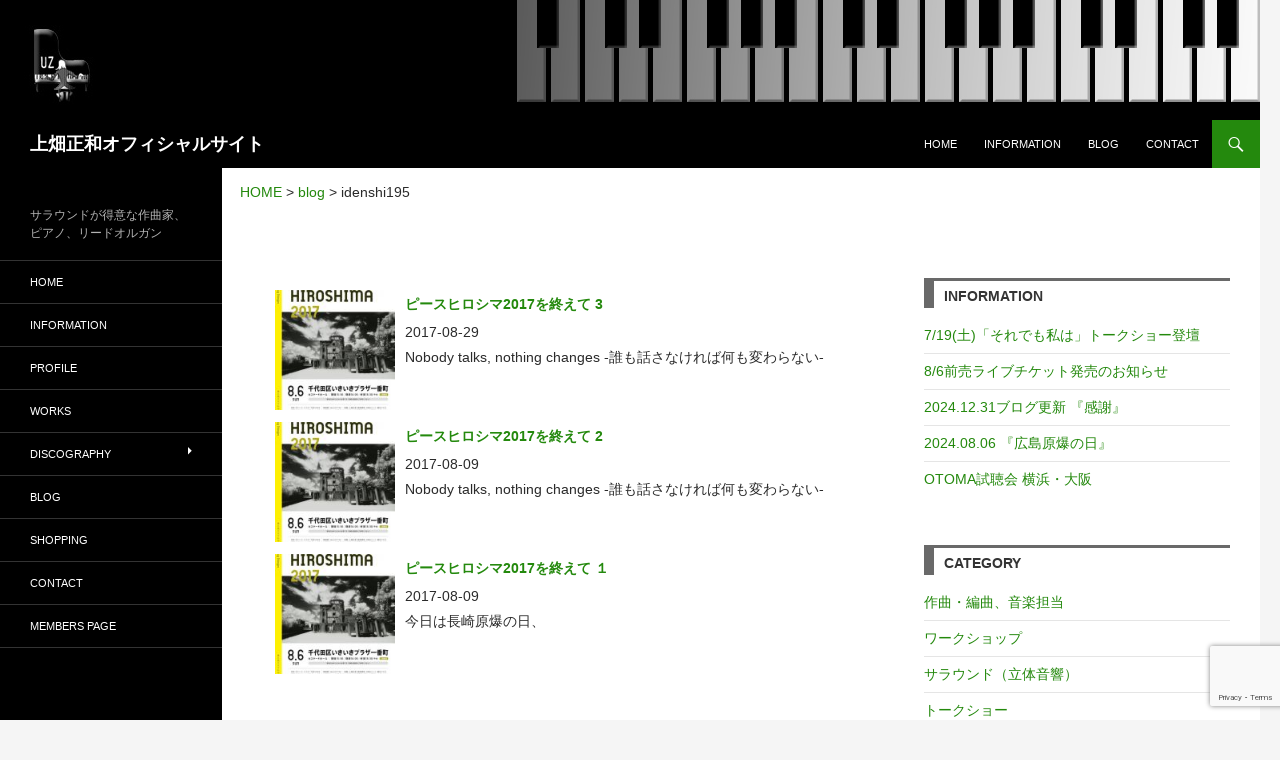

--- FILE ---
content_type: text/html; charset=UTF-8
request_url: https://uz-world.com/tag/idenshi195
body_size: 13962
content:
<!DOCTYPE html>
<!--[if IE 7]>
<html class="ie ie7" dir="ltr" lang="ja" prefix="og: https://ogp.me/ns#">
<![endif]-->
<!--[if IE 8]>
<html class="ie ie8" dir="ltr" lang="ja" prefix="og: https://ogp.me/ns#">
<![endif]-->
<!--[if !(IE 7) & !(IE 8)]><!-->
<html dir="ltr" lang="ja" prefix="og: https://ogp.me/ns#">
<!--<![endif]-->
<head>
	<meta charset="UTF-8">
	<meta name="viewport" content="width=device-width">
	
	<link rel="profile" href="http://gmpg.org/xfn/11">
	<link rel="pingback" href="https://uz-world.com/wp-uzworld/xmlrpc.php">
	<!--[if lt IE 9]>
	<script src="https://uz-world.com/wp-uzworld/wp-content/themes/twentyfourteen/js/html5.js"></script>
	<![endif]-->
		<style>img:is([sizes="auto" i], [sizes^="auto," i]) { contain-intrinsic-size: 3000px 1500px }</style>
	
		<!-- All in One SEO 4.9.3 - aioseo.com -->
		<title>idenshi195 | 上畑正和オフィシャルサイト</title>
	<meta name="robots" content="noindex, max-snippet:-1, max-image-preview:large, max-video-preview:-1" />
	<meta name="google-site-verification" content="82tGE0rvWsj5wQU0oPgFZDgwfwYXQsIjkspa_Jk47kQ" />
	<link rel="canonical" href="https://uz-world.com/tag/idenshi195" />
	<meta name="generator" content="All in One SEO (AIOSEO) 4.9.3" />
		<script type="application/ld+json" class="aioseo-schema">
			{"@context":"https:\/\/schema.org","@graph":[{"@type":"BreadcrumbList","@id":"https:\/\/uz-world.com\/tag\/idenshi195#breadcrumblist","itemListElement":[{"@type":"ListItem","@id":"https:\/\/uz-world.com#listItem","position":1,"name":"\u30db\u30fc\u30e0","item":"https:\/\/uz-world.com","nextItem":{"@type":"ListItem","@id":"https:\/\/uz-world.com\/tag\/idenshi195#listItem","name":"idenshi195"}},{"@type":"ListItem","@id":"https:\/\/uz-world.com\/tag\/idenshi195#listItem","position":2,"name":"idenshi195","previousItem":{"@type":"ListItem","@id":"https:\/\/uz-world.com#listItem","name":"\u30db\u30fc\u30e0"}}]},{"@type":"CollectionPage","@id":"https:\/\/uz-world.com\/tag\/idenshi195#collectionpage","url":"https:\/\/uz-world.com\/tag\/idenshi195","name":"idenshi195 | \u4e0a\u7551\u6b63\u548c\u30aa\u30d5\u30a3\u30b7\u30e3\u30eb\u30b5\u30a4\u30c8","inLanguage":"ja","isPartOf":{"@id":"https:\/\/uz-world.com\/#website"},"breadcrumb":{"@id":"https:\/\/uz-world.com\/tag\/idenshi195#breadcrumblist"}},{"@type":"Person","@id":"https:\/\/uz-world.com\/#person","name":"uehata","image":{"@type":"ImageObject","@id":"https:\/\/uz-world.com\/tag\/idenshi195#personImage","url":"https:\/\/secure.gravatar.com\/avatar\/991f9e1be6b4d52a20fe1924583e52f3b7554f2c8639684af33e5bd876ca0c4f?s=96&d=mm&r=g","width":96,"height":96,"caption":"uehata"},"sameAs":["uehatamasakazu"]},{"@type":"WebSite","@id":"https:\/\/uz-world.com\/#website","url":"https:\/\/uz-world.com\/","name":"\u4e0a\u7551\u6b63\u548c\u30aa\u30d5\u30a3\u30b7\u30e3\u30eb\u30b5\u30a4\u30c8","description":"\u30b5\u30e9\u30a6\u30f3\u30c9\u304c\u5f97\u610f\u306a\u4f5c\u66f2\u5bb6\u3001\u30d4\u30a2\u30ce\u3001\u30ea\u30fc\u30c9\u30aa\u30eb\u30ac\u30f3","inLanguage":"ja","publisher":{"@id":"https:\/\/uz-world.com\/#person"}}]}
		</script>
		<!-- All in One SEO -->

<link rel='dns-prefetch' href='//cdnjs.cloudflare.com' />
<link rel='dns-prefetch' href='//netdna.bootstrapcdn.com' />
<link rel='dns-prefetch' href='//fonts.googleapis.com' />
<link href='https://fonts.gstatic.com' crossorigin rel='preconnect' />
<link rel="alternate" type="application/rss+xml" title="上畑正和オフィシャルサイト &raquo; フィード" href="https://uz-world.com/feed" />
<link rel="alternate" type="application/rss+xml" title="上畑正和オフィシャルサイト &raquo; コメントフィード" href="https://uz-world.com/comments/feed" />
<link rel="alternate" type="application/rss+xml" title="上畑正和オフィシャルサイト &raquo; idenshi195 タグのフィード" href="https://uz-world.com/tag/idenshi195/feed" />
<script>
window._wpemojiSettings = {"baseUrl":"https:\/\/s.w.org\/images\/core\/emoji\/16.0.1\/72x72\/","ext":".png","svgUrl":"https:\/\/s.w.org\/images\/core\/emoji\/16.0.1\/svg\/","svgExt":".svg","source":{"concatemoji":"https:\/\/uz-world.com\/wp-uzworld\/wp-includes\/js\/wp-emoji-release.min.js?ver=6.8.3"}};
/*! This file is auto-generated */
!function(s,n){var o,i,e;function c(e){try{var t={supportTests:e,timestamp:(new Date).valueOf()};sessionStorage.setItem(o,JSON.stringify(t))}catch(e){}}function p(e,t,n){e.clearRect(0,0,e.canvas.width,e.canvas.height),e.fillText(t,0,0);var t=new Uint32Array(e.getImageData(0,0,e.canvas.width,e.canvas.height).data),a=(e.clearRect(0,0,e.canvas.width,e.canvas.height),e.fillText(n,0,0),new Uint32Array(e.getImageData(0,0,e.canvas.width,e.canvas.height).data));return t.every(function(e,t){return e===a[t]})}function u(e,t){e.clearRect(0,0,e.canvas.width,e.canvas.height),e.fillText(t,0,0);for(var n=e.getImageData(16,16,1,1),a=0;a<n.data.length;a++)if(0!==n.data[a])return!1;return!0}function f(e,t,n,a){switch(t){case"flag":return n(e,"\ud83c\udff3\ufe0f\u200d\u26a7\ufe0f","\ud83c\udff3\ufe0f\u200b\u26a7\ufe0f")?!1:!n(e,"\ud83c\udde8\ud83c\uddf6","\ud83c\udde8\u200b\ud83c\uddf6")&&!n(e,"\ud83c\udff4\udb40\udc67\udb40\udc62\udb40\udc65\udb40\udc6e\udb40\udc67\udb40\udc7f","\ud83c\udff4\u200b\udb40\udc67\u200b\udb40\udc62\u200b\udb40\udc65\u200b\udb40\udc6e\u200b\udb40\udc67\u200b\udb40\udc7f");case"emoji":return!a(e,"\ud83e\udedf")}return!1}function g(e,t,n,a){var r="undefined"!=typeof WorkerGlobalScope&&self instanceof WorkerGlobalScope?new OffscreenCanvas(300,150):s.createElement("canvas"),o=r.getContext("2d",{willReadFrequently:!0}),i=(o.textBaseline="top",o.font="600 32px Arial",{});return e.forEach(function(e){i[e]=t(o,e,n,a)}),i}function t(e){var t=s.createElement("script");t.src=e,t.defer=!0,s.head.appendChild(t)}"undefined"!=typeof Promise&&(o="wpEmojiSettingsSupports",i=["flag","emoji"],n.supports={everything:!0,everythingExceptFlag:!0},e=new Promise(function(e){s.addEventListener("DOMContentLoaded",e,{once:!0})}),new Promise(function(t){var n=function(){try{var e=JSON.parse(sessionStorage.getItem(o));if("object"==typeof e&&"number"==typeof e.timestamp&&(new Date).valueOf()<e.timestamp+604800&&"object"==typeof e.supportTests)return e.supportTests}catch(e){}return null}();if(!n){if("undefined"!=typeof Worker&&"undefined"!=typeof OffscreenCanvas&&"undefined"!=typeof URL&&URL.createObjectURL&&"undefined"!=typeof Blob)try{var e="postMessage("+g.toString()+"("+[JSON.stringify(i),f.toString(),p.toString(),u.toString()].join(",")+"));",a=new Blob([e],{type:"text/javascript"}),r=new Worker(URL.createObjectURL(a),{name:"wpTestEmojiSupports"});return void(r.onmessage=function(e){c(n=e.data),r.terminate(),t(n)})}catch(e){}c(n=g(i,f,p,u))}t(n)}).then(function(e){for(var t in e)n.supports[t]=e[t],n.supports.everything=n.supports.everything&&n.supports[t],"flag"!==t&&(n.supports.everythingExceptFlag=n.supports.everythingExceptFlag&&n.supports[t]);n.supports.everythingExceptFlag=n.supports.everythingExceptFlag&&!n.supports.flag,n.DOMReady=!1,n.readyCallback=function(){n.DOMReady=!0}}).then(function(){return e}).then(function(){var e;n.supports.everything||(n.readyCallback(),(e=n.source||{}).concatemoji?t(e.concatemoji):e.wpemoji&&e.twemoji&&(t(e.twemoji),t(e.wpemoji)))}))}((window,document),window._wpemojiSettings);
</script>
<style id='wp-emoji-styles-inline-css'>

	img.wp-smiley, img.emoji {
		display: inline !important;
		border: none !important;
		box-shadow: none !important;
		height: 1em !important;
		width: 1em !important;
		margin: 0 0.07em !important;
		vertical-align: -0.1em !important;
		background: none !important;
		padding: 0 !important;
	}
</style>
<link rel='stylesheet' id='wp-block-library-css' href='https://uz-world.com/wp-uzworld/wp-includes/css/dist/block-library/style.min.css?ver=6.8.3' media='all' />
<style id='wp-block-library-theme-inline-css'>
.wp-block-audio :where(figcaption){color:#555;font-size:13px;text-align:center}.is-dark-theme .wp-block-audio :where(figcaption){color:#ffffffa6}.wp-block-audio{margin:0 0 1em}.wp-block-code{border:1px solid #ccc;border-radius:4px;font-family:Menlo,Consolas,monaco,monospace;padding:.8em 1em}.wp-block-embed :where(figcaption){color:#555;font-size:13px;text-align:center}.is-dark-theme .wp-block-embed :where(figcaption){color:#ffffffa6}.wp-block-embed{margin:0 0 1em}.blocks-gallery-caption{color:#555;font-size:13px;text-align:center}.is-dark-theme .blocks-gallery-caption{color:#ffffffa6}:root :where(.wp-block-image figcaption){color:#555;font-size:13px;text-align:center}.is-dark-theme :root :where(.wp-block-image figcaption){color:#ffffffa6}.wp-block-image{margin:0 0 1em}.wp-block-pullquote{border-bottom:4px solid;border-top:4px solid;color:currentColor;margin-bottom:1.75em}.wp-block-pullquote cite,.wp-block-pullquote footer,.wp-block-pullquote__citation{color:currentColor;font-size:.8125em;font-style:normal;text-transform:uppercase}.wp-block-quote{border-left:.25em solid;margin:0 0 1.75em;padding-left:1em}.wp-block-quote cite,.wp-block-quote footer{color:currentColor;font-size:.8125em;font-style:normal;position:relative}.wp-block-quote:where(.has-text-align-right){border-left:none;border-right:.25em solid;padding-left:0;padding-right:1em}.wp-block-quote:where(.has-text-align-center){border:none;padding-left:0}.wp-block-quote.is-large,.wp-block-quote.is-style-large,.wp-block-quote:where(.is-style-plain){border:none}.wp-block-search .wp-block-search__label{font-weight:700}.wp-block-search__button{border:1px solid #ccc;padding:.375em .625em}:where(.wp-block-group.has-background){padding:1.25em 2.375em}.wp-block-separator.has-css-opacity{opacity:.4}.wp-block-separator{border:none;border-bottom:2px solid;margin-left:auto;margin-right:auto}.wp-block-separator.has-alpha-channel-opacity{opacity:1}.wp-block-separator:not(.is-style-wide):not(.is-style-dots){width:100px}.wp-block-separator.has-background:not(.is-style-dots){border-bottom:none;height:1px}.wp-block-separator.has-background:not(.is-style-wide):not(.is-style-dots){height:2px}.wp-block-table{margin:0 0 1em}.wp-block-table td,.wp-block-table th{word-break:normal}.wp-block-table :where(figcaption){color:#555;font-size:13px;text-align:center}.is-dark-theme .wp-block-table :where(figcaption){color:#ffffffa6}.wp-block-video :where(figcaption){color:#555;font-size:13px;text-align:center}.is-dark-theme .wp-block-video :where(figcaption){color:#ffffffa6}.wp-block-video{margin:0 0 1em}:root :where(.wp-block-template-part.has-background){margin-bottom:0;margin-top:0;padding:1.25em 2.375em}
</style>
<style id='classic-theme-styles-inline-css'>
/*! This file is auto-generated */
.wp-block-button__link{color:#fff;background-color:#32373c;border-radius:9999px;box-shadow:none;text-decoration:none;padding:calc(.667em + 2px) calc(1.333em + 2px);font-size:1.125em}.wp-block-file__button{background:#32373c;color:#fff;text-decoration:none}
</style>
<link rel='stylesheet' id='aioseo/css/src/vue/standalone/blocks/table-of-contents/global.scss-css' href='https://uz-world.com/wp-uzworld/wp-content/plugins/all-in-one-seo-pack/dist/Lite/assets/css/table-of-contents/global.e90f6d47.css?ver=4.9.3' media='all' />
<style id='global-styles-inline-css'>
:root{--wp--preset--aspect-ratio--square: 1;--wp--preset--aspect-ratio--4-3: 4/3;--wp--preset--aspect-ratio--3-4: 3/4;--wp--preset--aspect-ratio--3-2: 3/2;--wp--preset--aspect-ratio--2-3: 2/3;--wp--preset--aspect-ratio--16-9: 16/9;--wp--preset--aspect-ratio--9-16: 9/16;--wp--preset--color--black: #000;--wp--preset--color--cyan-bluish-gray: #abb8c3;--wp--preset--color--white: #fff;--wp--preset--color--pale-pink: #f78da7;--wp--preset--color--vivid-red: #cf2e2e;--wp--preset--color--luminous-vivid-orange: #ff6900;--wp--preset--color--luminous-vivid-amber: #fcb900;--wp--preset--color--light-green-cyan: #7bdcb5;--wp--preset--color--vivid-green-cyan: #00d084;--wp--preset--color--pale-cyan-blue: #8ed1fc;--wp--preset--color--vivid-cyan-blue: #0693e3;--wp--preset--color--vivid-purple: #9b51e0;--wp--preset--color--green: #24890d;--wp--preset--color--dark-gray: #2b2b2b;--wp--preset--color--medium-gray: #767676;--wp--preset--color--light-gray: #f5f5f5;--wp--preset--gradient--vivid-cyan-blue-to-vivid-purple: linear-gradient(135deg,rgba(6,147,227,1) 0%,rgb(155,81,224) 100%);--wp--preset--gradient--light-green-cyan-to-vivid-green-cyan: linear-gradient(135deg,rgb(122,220,180) 0%,rgb(0,208,130) 100%);--wp--preset--gradient--luminous-vivid-amber-to-luminous-vivid-orange: linear-gradient(135deg,rgba(252,185,0,1) 0%,rgba(255,105,0,1) 100%);--wp--preset--gradient--luminous-vivid-orange-to-vivid-red: linear-gradient(135deg,rgba(255,105,0,1) 0%,rgb(207,46,46) 100%);--wp--preset--gradient--very-light-gray-to-cyan-bluish-gray: linear-gradient(135deg,rgb(238,238,238) 0%,rgb(169,184,195) 100%);--wp--preset--gradient--cool-to-warm-spectrum: linear-gradient(135deg,rgb(74,234,220) 0%,rgb(151,120,209) 20%,rgb(207,42,186) 40%,rgb(238,44,130) 60%,rgb(251,105,98) 80%,rgb(254,248,76) 100%);--wp--preset--gradient--blush-light-purple: linear-gradient(135deg,rgb(255,206,236) 0%,rgb(152,150,240) 100%);--wp--preset--gradient--blush-bordeaux: linear-gradient(135deg,rgb(254,205,165) 0%,rgb(254,45,45) 50%,rgb(107,0,62) 100%);--wp--preset--gradient--luminous-dusk: linear-gradient(135deg,rgb(255,203,112) 0%,rgb(199,81,192) 50%,rgb(65,88,208) 100%);--wp--preset--gradient--pale-ocean: linear-gradient(135deg,rgb(255,245,203) 0%,rgb(182,227,212) 50%,rgb(51,167,181) 100%);--wp--preset--gradient--electric-grass: linear-gradient(135deg,rgb(202,248,128) 0%,rgb(113,206,126) 100%);--wp--preset--gradient--midnight: linear-gradient(135deg,rgb(2,3,129) 0%,rgb(40,116,252) 100%);--wp--preset--font-size--small: 13px;--wp--preset--font-size--medium: 20px;--wp--preset--font-size--large: 36px;--wp--preset--font-size--x-large: 42px;--wp--preset--spacing--20: 0.44rem;--wp--preset--spacing--30: 0.67rem;--wp--preset--spacing--40: 1rem;--wp--preset--spacing--50: 1.5rem;--wp--preset--spacing--60: 2.25rem;--wp--preset--spacing--70: 3.38rem;--wp--preset--spacing--80: 5.06rem;--wp--preset--shadow--natural: 6px 6px 9px rgba(0, 0, 0, 0.2);--wp--preset--shadow--deep: 12px 12px 50px rgba(0, 0, 0, 0.4);--wp--preset--shadow--sharp: 6px 6px 0px rgba(0, 0, 0, 0.2);--wp--preset--shadow--outlined: 6px 6px 0px -3px rgba(255, 255, 255, 1), 6px 6px rgba(0, 0, 0, 1);--wp--preset--shadow--crisp: 6px 6px 0px rgba(0, 0, 0, 1);}:where(.is-layout-flex){gap: 0.5em;}:where(.is-layout-grid){gap: 0.5em;}body .is-layout-flex{display: flex;}.is-layout-flex{flex-wrap: wrap;align-items: center;}.is-layout-flex > :is(*, div){margin: 0;}body .is-layout-grid{display: grid;}.is-layout-grid > :is(*, div){margin: 0;}:where(.wp-block-columns.is-layout-flex){gap: 2em;}:where(.wp-block-columns.is-layout-grid){gap: 2em;}:where(.wp-block-post-template.is-layout-flex){gap: 1.25em;}:where(.wp-block-post-template.is-layout-grid){gap: 1.25em;}.has-black-color{color: var(--wp--preset--color--black) !important;}.has-cyan-bluish-gray-color{color: var(--wp--preset--color--cyan-bluish-gray) !important;}.has-white-color{color: var(--wp--preset--color--white) !important;}.has-pale-pink-color{color: var(--wp--preset--color--pale-pink) !important;}.has-vivid-red-color{color: var(--wp--preset--color--vivid-red) !important;}.has-luminous-vivid-orange-color{color: var(--wp--preset--color--luminous-vivid-orange) !important;}.has-luminous-vivid-amber-color{color: var(--wp--preset--color--luminous-vivid-amber) !important;}.has-light-green-cyan-color{color: var(--wp--preset--color--light-green-cyan) !important;}.has-vivid-green-cyan-color{color: var(--wp--preset--color--vivid-green-cyan) !important;}.has-pale-cyan-blue-color{color: var(--wp--preset--color--pale-cyan-blue) !important;}.has-vivid-cyan-blue-color{color: var(--wp--preset--color--vivid-cyan-blue) !important;}.has-vivid-purple-color{color: var(--wp--preset--color--vivid-purple) !important;}.has-black-background-color{background-color: var(--wp--preset--color--black) !important;}.has-cyan-bluish-gray-background-color{background-color: var(--wp--preset--color--cyan-bluish-gray) !important;}.has-white-background-color{background-color: var(--wp--preset--color--white) !important;}.has-pale-pink-background-color{background-color: var(--wp--preset--color--pale-pink) !important;}.has-vivid-red-background-color{background-color: var(--wp--preset--color--vivid-red) !important;}.has-luminous-vivid-orange-background-color{background-color: var(--wp--preset--color--luminous-vivid-orange) !important;}.has-luminous-vivid-amber-background-color{background-color: var(--wp--preset--color--luminous-vivid-amber) !important;}.has-light-green-cyan-background-color{background-color: var(--wp--preset--color--light-green-cyan) !important;}.has-vivid-green-cyan-background-color{background-color: var(--wp--preset--color--vivid-green-cyan) !important;}.has-pale-cyan-blue-background-color{background-color: var(--wp--preset--color--pale-cyan-blue) !important;}.has-vivid-cyan-blue-background-color{background-color: var(--wp--preset--color--vivid-cyan-blue) !important;}.has-vivid-purple-background-color{background-color: var(--wp--preset--color--vivid-purple) !important;}.has-black-border-color{border-color: var(--wp--preset--color--black) !important;}.has-cyan-bluish-gray-border-color{border-color: var(--wp--preset--color--cyan-bluish-gray) !important;}.has-white-border-color{border-color: var(--wp--preset--color--white) !important;}.has-pale-pink-border-color{border-color: var(--wp--preset--color--pale-pink) !important;}.has-vivid-red-border-color{border-color: var(--wp--preset--color--vivid-red) !important;}.has-luminous-vivid-orange-border-color{border-color: var(--wp--preset--color--luminous-vivid-orange) !important;}.has-luminous-vivid-amber-border-color{border-color: var(--wp--preset--color--luminous-vivid-amber) !important;}.has-light-green-cyan-border-color{border-color: var(--wp--preset--color--light-green-cyan) !important;}.has-vivid-green-cyan-border-color{border-color: var(--wp--preset--color--vivid-green-cyan) !important;}.has-pale-cyan-blue-border-color{border-color: var(--wp--preset--color--pale-cyan-blue) !important;}.has-vivid-cyan-blue-border-color{border-color: var(--wp--preset--color--vivid-cyan-blue) !important;}.has-vivid-purple-border-color{border-color: var(--wp--preset--color--vivid-purple) !important;}.has-vivid-cyan-blue-to-vivid-purple-gradient-background{background: var(--wp--preset--gradient--vivid-cyan-blue-to-vivid-purple) !important;}.has-light-green-cyan-to-vivid-green-cyan-gradient-background{background: var(--wp--preset--gradient--light-green-cyan-to-vivid-green-cyan) !important;}.has-luminous-vivid-amber-to-luminous-vivid-orange-gradient-background{background: var(--wp--preset--gradient--luminous-vivid-amber-to-luminous-vivid-orange) !important;}.has-luminous-vivid-orange-to-vivid-red-gradient-background{background: var(--wp--preset--gradient--luminous-vivid-orange-to-vivid-red) !important;}.has-very-light-gray-to-cyan-bluish-gray-gradient-background{background: var(--wp--preset--gradient--very-light-gray-to-cyan-bluish-gray) !important;}.has-cool-to-warm-spectrum-gradient-background{background: var(--wp--preset--gradient--cool-to-warm-spectrum) !important;}.has-blush-light-purple-gradient-background{background: var(--wp--preset--gradient--blush-light-purple) !important;}.has-blush-bordeaux-gradient-background{background: var(--wp--preset--gradient--blush-bordeaux) !important;}.has-luminous-dusk-gradient-background{background: var(--wp--preset--gradient--luminous-dusk) !important;}.has-pale-ocean-gradient-background{background: var(--wp--preset--gradient--pale-ocean) !important;}.has-electric-grass-gradient-background{background: var(--wp--preset--gradient--electric-grass) !important;}.has-midnight-gradient-background{background: var(--wp--preset--gradient--midnight) !important;}.has-small-font-size{font-size: var(--wp--preset--font-size--small) !important;}.has-medium-font-size{font-size: var(--wp--preset--font-size--medium) !important;}.has-large-font-size{font-size: var(--wp--preset--font-size--large) !important;}.has-x-large-font-size{font-size: var(--wp--preset--font-size--x-large) !important;}
:where(.wp-block-post-template.is-layout-flex){gap: 1.25em;}:where(.wp-block-post-template.is-layout-grid){gap: 1.25em;}
:where(.wp-block-columns.is-layout-flex){gap: 2em;}:where(.wp-block-columns.is-layout-grid){gap: 2em;}
:root :where(.wp-block-pullquote){font-size: 1.5em;line-height: 1.6;}
</style>
<link rel='stylesheet' id='contact-form-7-css' href='https://uz-world.com/wp-uzworld/wp-content/plugins/contact-form-7/includes/css/styles.css?ver=6.1.4' media='all' />
<link rel='stylesheet' id='font-awesome-css' href='//netdna.bootstrapcdn.com/font-awesome/4.1.0/css/font-awesome.css' media='screen' />
<link rel='stylesheet' id='parent-style-css' href='https://uz-world.com/wp-uzworld/wp-content/themes/twentyfourteen/style.css?ver=6.8.3' media='all' />
<link rel='stylesheet' id='twentyfourteen-lato-css' href='https://fonts.googleapis.com/css?family=Lato%3A300%2C400%2C700%2C900%2C300italic%2C400italic%2C700italic&#038;subset=latin%2Clatin-ext&#038;display=fallback' media='all' />
<link rel='stylesheet' id='genericons-css' href='https://uz-world.com/wp-uzworld/wp-content/themes/twentyfourteen/genericons/genericons.css?ver=3.0.3' media='all' />
<link rel='stylesheet' id='twentyfourteen-style-css' href='https://uz-world.com/wp-uzworld/wp-content/themes/twentyfourteen-uz/style.css?ver=20190507' media='all' />
<link rel='stylesheet' id='twentyfourteen-block-style-css' href='https://uz-world.com/wp-uzworld/wp-content/themes/twentyfourteen/css/blocks.css?ver=20190102' media='all' />
<!--[if lt IE 9]>
<link rel='stylesheet' id='twentyfourteen-ie-css' href='https://uz-world.com/wp-uzworld/wp-content/themes/twentyfourteen/css/ie.css?ver=20140701' media='all' />
<![endif]-->
<script src="https://uz-world.com/wp-uzworld/wp-includes/js/jquery/jquery.min.js?ver=3.7.1" id="jquery-core-js"></script>
<script src="https://uz-world.com/wp-uzworld/wp-includes/js/jquery/jquery-migrate.min.js?ver=3.4.1" id="jquery-migrate-js"></script>
<script src="//cdnjs.cloudflare.com/ajax/libs/jquery-easing/1.4.1/jquery.easing.min.js?ver=6.8.3" id="jquery-easing-js"></script>
<link rel="https://api.w.org/" href="https://uz-world.com/wp-json/" /><link rel="alternate" title="JSON" type="application/json" href="https://uz-world.com/wp-json/wp/v2/tags/114" /><link rel="EditURI" type="application/rsd+xml" title="RSD" href="https://uz-world.com/wp-uzworld/xmlrpc.php?rsd" />

<style>
.scroll-back-to-top-wrapper {
    position: fixed;
	opacity: 0;
	visibility: hidden;
	overflow: hidden;
	text-align: center;
	z-index: 99999999;
    background-color: #777777;
	color: #eeeeee;
	width: 45px;
	height: 43px;
	line-height: 43px;
	right: 10px;
	bottom: 10px;
	padding-top: 2px;
	border-top-left-radius: 5px;
	border-top-right-radius: 5px;
	border-bottom-right-radius: 5px;
	border-bottom-left-radius: 5px;
	-webkit-transition: all 0.5s ease-in-out;
	-moz-transition: all 0.5s ease-in-out;
	-ms-transition: all 0.5s ease-in-out;
	-o-transition: all 0.5s ease-in-out;
	transition: all 0.5s ease-in-out;
}
.scroll-back-to-top-wrapper:hover {
	background-color: #888888;
  color: #eeeeee;
}
.scroll-back-to-top-wrapper.show {
    visibility:visible;
    cursor:pointer;
	opacity: 1.0;
}
.scroll-back-to-top-wrapper i.fa {
	line-height: inherit;
}
.scroll-back-to-top-wrapper .fa-lg {
	vertical-align: 0;
}
</style>		<style type="text/css" id="twentyfourteen-header-css">
				.site-title a {
			color: #ffffff;
		}
		</style>
		<link rel="me" href="https://twitter.com/uehatamasakazu"><meta name="twitter:widgets:link-color" content="#000000"><meta name="twitter:widgets:border-color" content="#000000"><meta name="twitter:partner" content="tfwp"><link rel="icon" href="https://uz-world.com/wp-uzworld/wp-content/uploads/2017/11/cropped-IMG_5193-32x32.jpg" sizes="32x32" />
<link rel="icon" href="https://uz-world.com/wp-uzworld/wp-content/uploads/2017/11/cropped-IMG_5193-192x192.jpg" sizes="192x192" />
<link rel="apple-touch-icon" href="https://uz-world.com/wp-uzworld/wp-content/uploads/2017/11/cropped-IMG_5193-180x180.jpg" />
<meta name="msapplication-TileImage" content="https://uz-world.com/wp-uzworld/wp-content/uploads/2017/11/cropped-IMG_5193-270x270.jpg" />

<meta name="twitter:card" content="summary"><meta name="twitter:title" content="タグ: idenshi195"><meta name="twitter:site" content="@uehatamasakazu">
		<style id="wp-custom-css">
			.download-btn {
  display: block; /* ブロック要素指定 */
  box-sizing: border-box; /* 要素の幅と高さの計算にパディングとボーダーを含める */
  box-shadow: 0 1px 3px rgba(0, 0, 0, 0.15); /* 影を薄く（透明度15%）追加 */
  background-color: #4CAF50; /* 信頼性のある緑色 */
  color: white !important; /* テキスト色を白に強制指定 */
  padding: 1rem 1rem; /* パディングを1remに */
  width: 240px; /* 横幅を240pxに */
  font-weight: bold; /* テキストを太字に */
  text-align: center; /* テキストを中央配置に */
  margin: 20px auto; /* 上下のマージンを20px、左右のマージンを自動で中央揃えに */
}		</style>
		</head>

<body class="archive tag tag-idenshi195 tag-114 wp-embed-responsive wp-theme-twentyfourteen wp-child-theme-twentyfourteen-uz header-image list-view">
<div id="page" class="hfeed site">
		<div id="site-header">
		<a href="https://uz-world.com/" rel="home">
			<img src="https://uz-world.com/wp-uzworld/wp-content/uploads/2016/11/header3.jpg" width="1260" height="120" alt="上畑正和オフィシャルサイト">
		</a>
	</div>
	
	<header id="masthead" class="site-header" role="banner">
		<div class="header-main">
			<h1 class="site-title"><a href="https://uz-world.com/" rel="home">上畑正和オフィシャルサイト</a></h1>

			<div class="search-toggle">
				<a href="#search-container" class="screen-reader-text" aria-expanded="false" aria-controls="search-container">検索</a>
			</div>

			<nav id="primary-navigation" class="site-navigation primary-navigation" role="navigation">
				<button class="menu-toggle">メインメニュー</button>
				<a class="screen-reader-text skip-link" href="#content">コンテンツへスキップ</a>
				<div class="menu-menu1-container"><ul id="primary-menu" class="nav-menu"><li id="menu-item-11" class="menu-item menu-item-type-post_type menu-item-object-page menu-item-home menu-item-11"><a href="https://uz-world.com/">HOME</a></li>
<li id="menu-item-41" class="menu-item menu-item-type-custom menu-item-object-custom menu-item-41"><a href="https://uz-world.com/info">INFORMATION</a></li>
<li id="menu-item-10" class="menu-item menu-item-type-post_type menu-item-object-page current_page_parent menu-item-10"><a href="https://uz-world.com/blog">BLOG</a></li>
<li id="menu-item-178" class="menu-item menu-item-type-post_type menu-item-object-page menu-item-178"><a href="https://uz-world.com/contact">CONTACT</a></li>
</ul></div>			</nav>
		</div>

		<div id="search-container" class="search-box-wrapper hide">
			<div class="search-box">
				<form role="search" method="get" class="search-form" action="https://uz-world.com/">
				<label>
					<span class="screen-reader-text">検索:</span>
					<input type="search" class="search-field" placeholder="検索&hellip;" value="" name="s" />
				</label>
				<input type="submit" class="search-submit" value="検索" />
			</form>			</div>
		</div>
	</header><!-- #masthead -->

	<div id="main" class="site-main">

<!-- パンくずリスト -->
	<div class="breadcrumbs">
		<span property="itemListElement" typeof="ListItem"><a property="item" typeof="WebPage" href="https://uz-world.com" class="home"><span property="name">HOME</span></a><meta property="position" content="1"></span> &gt; <span property="itemListElement" typeof="ListItem"><a property="item" typeof="WebPage" href="https://uz-world.com/blog" class="post-root post post-post"><span property="name">blog</span></a><meta property="position" content="2"></span> &gt; <span property="itemListElement" typeof="ListItem"><span property="name">idenshi195</span><meta property="position" content="3"></span>	</div>

	<section id="primary" class="content-area">
		<div id="content" class="site-content" role="main">

			
			<header class="archive-header">
				<h1 class="archive-title">
				「idenshi195」タグアーカイブ				</h1>

							</header><!-- .archive-header -->

				
<article id="post-502" class="post-502 post type-post status-publish format-standard has-post-thumbnail hentry category-collaboration category-reading-aloud category-live category-piano-live category-diary tag-61 tag-126 tag-105 tag-116 tag-62 tag-peace-hiroshima tag-117 tag-64 tag-107 tag-118 tag-65 tag-108 tag-119 tag-66 tag-109 tag-120 tag-82 tag-senoken tag-121 tag-85 tag-111 tag-122 tag-101 tag-112 tag-123 tag-102 tag-113 tag-53 tag-124 tag-103 tag-idenshi195 tag-125 tag-104 tag-115">
	
	<a class="post-thumbnail" href="https://uz-world.com/peacehiroshima-end-3" aria-hidden="true">
			<img src="https://uz-world.com/wp-uzworld/wp-content/plugins/lazy-load/images/1x1.trans.gif" data-lazy-src="https://uz-world.com/wp-uzworld/wp-content/uploads/2017/07/IMG_4834-672x372.jpg" width="672" height="372" class="attachment-post-thumbnail size-post-thumbnail wp-post-image" alt="ピースヒロシマ2017を終えて 3" decoding="async" fetchpriority="high"><noscript><img width="672" height="372" src="https://uz-world.com/wp-uzworld/wp-content/uploads/2017/07/IMG_4834-672x372.jpg" class="attachment-post-thumbnail size-post-thumbnail wp-post-image" alt="ピースヒロシマ2017を終えて 3" decoding="async" fetchpriority="high" /></noscript>	</a>

			
	<header class="entry-header">
				<div class="entry-meta">
			<span class="cat-links"><a href="https://uz-world.com/category/live/collaboration" rel="category tag">コラボレーション</a>, <a href="https://uz-world.com/category/live/reading-aloud" rel="category tag">朗読</a>, <a href="https://uz-world.com/category/live" rel="category tag">ライブ</a>, <a href="https://uz-world.com/category/live/piano-live" rel="category tag">ピアノライブ</a>, <a href="https://uz-world.com/category/diary" rel="category tag">雑記</a></span>
		</div>
		
			
		<div class="entry-meta">
						<span class="comments-link"><a href="https://uz-world.com/peacehiroshima-end-3#respond">コメントする</a></span>
					</div><!-- .entry-meta -->
	</header><!-- .entry-header -->

	<!-- 一覧ページサムネイル表示　ここから -->
<div class="archive-box">
	<a class="dsp-thumbnail f-left" href="https://uz-world.com/peacehiroshima-end-3">
	<img src="https://uz-world.com/wp-uzworld/wp-content/plugins/lazy-load/images/1x1.trans.gif" data-lazy-src="https://uz-world.com/wp-uzworld/wp-content/uploads/2017/07/IMG_4834-150x150.jpg" width="120" height="120" class="left wp-post-image" alt="ピースヒロシマ2017" decoding="async"><noscript><img width="120" height="120" src="https://uz-world.com/wp-uzworld/wp-content/uploads/2017/07/IMG_4834-150x150.jpg" class="left wp-post-image" alt="ピースヒロシマ2017" decoding="async" /></noscript>	</a>
	<div class="post_right">
		<strong class="title"><a href="https://uz-world.com/peacehiroshima-end-3">ピースヒロシマ2017を終えて 3</a></strong>
		<p class="time">2017-08-29</p>
		<div class="dsp-text"><p>Nobody talks, nothing changes -誰も話さなければ何も変わらない-</p>
</div>
	</div>
</div>
<!-- 一覧ページサムネイル表示　ここまで -->
	
	<footer class="entry-meta"><span class="tag-links"><a href="https://uz-world.com/tag/%e3%83%94%e3%82%a2%e3%83%8e" rel="tag">ピアノ</a><a href="https://uz-world.com/tag/%e9%99%b0%e5%b1%b1%e7%9c%9f%e5%af%bf%e7%be%8e" rel="tag">陰山真寿美</a><a href="https://uz-world.com/tag/2017" rel="tag">2017</a><a href="https://uz-world.com/tag/%e9%ba%bb%e5%ae%ae%e3%83%81%e3%83%92%e3%83%ad" rel="tag">麻宮チヒロ</a><a href="https://uz-world.com/tag/%e5%8d%b3%e8%88%88%e6%bc%94%e5%a5%8f" rel="tag">即興演奏</a><a href="https://uz-world.com/tag/peace-hiroshima" rel="tag">peace hiroshima</a><a href="https://uz-world.com/tag/%e7%9f%b3%e5%b1%b1%e5%8d%83%e6%98%8e" rel="tag">石山千明</a><a href="https://uz-world.com/tag/%e5%8e%9f%e7%88%86" rel="tag">原爆</a><a href="https://uz-world.com/tag/%e3%83%ad%e3%83%90%e3%83%bc%e3%83%88%e3%83%bb%e3%83%8f%e3%83%aa%e3%82%b9" rel="tag">ロバート・ハリス</a><a href="https://uz-world.com/tag/%e5%b0%8f%e9%87%8e%e6%99%8b%e5%a4%aa%e6%9c%97" rel="tag">小野晋太朗</a><a href="https://uz-world.com/tag/%e5%8e%9f%e7%88%86%e8%a9%a9%e9%9b%86" rel="tag">原爆詩集</a><a href="https://uz-world.com/tag/%e5%bc%93%e6%9c%88%e3%81%b2%e3%82%8d%e3%81%bf" rel="tag">弓月ひろみ</a><a href="https://uz-world.com/tag/%e8%8f%af%e5%a5%88" rel="tag">華奈</a><a href="https://uz-world.com/tag/%e5%b3%a0%e4%b8%89%e5%90%89" rel="tag">峠三吉</a><a href="https://uz-world.com/tag/%e5%a6%b9%e5%b0%be%e7%a0%94%e7%a5%90" rel="tag">妹尾研祐</a><a href="https://uz-world.com/tag/%e4%bd%90%e8%97%a4%e6%81%b5" rel="tag">佐藤恵</a><a href="https://uz-world.com/tag/%e6%9c%97%e8%aa%ad" rel="tag">朗読</a><a href="https://uz-world.com/tag/senoken" rel="tag">SENOKEN</a><a href="https://uz-world.com/tag/%e7%ab%b9%e7%94%b0%e7%9c%9f%e5%ad%a3" rel="tag">竹田真季</a><a href="https://uz-world.com/tag/%e6%9d%b1%e4%ba%ac%e3%83%a9%e3%82%a4%e3%83%96" rel="tag">東京ライブ</a><a href="https://uz-world.com/tag/%e3%83%8f%e3%82%a4%e3%82%bb%e3%82%a4%e3%82%b3%e3%83%bc%e3%82%ba" rel="tag">ハイセイコーズ</a><a href="https://uz-world.com/tag/%e6%96%b0%e7%be%8e%e3%81%82%e3%81%8b%e3%81%ad" rel="tag">新美あかね</a><a href="https://uz-world.com/tag/%e5%8d%83%e4%bb%a3%e7%94%b0%e5%8c%ba" rel="tag">千代田区</a><a href="https://uz-world.com/tag/%e9%85%92%e5%8c%82%e3%83%95%e3%83%9f%e3%82%ab" rel="tag">酒匂フミカ</a><a href="https://uz-world.com/tag/%e6%98%9f%e7%a5%90%e6%a8%b9" rel="tag">星祐樹</a><a href="https://uz-world.com/tag/%e3%81%84%e3%81%8d%e3%81%84%e3%81%8d%e3%83%97%e3%83%a9%e3%82%b6" rel="tag">いきいきプラザ</a><a href="https://uz-world.com/tag/%e9%ab%98%e6%a9%8b%e9%83%81%e5%ad%90" rel="tag">高橋郁子</a><a href="https://uz-world.com/tag/%e4%b8%8a%e7%95%91%e6%ad%a3%e5%92%8c" rel="tag">上畑正和</a><a href="https://uz-world.com/tag/%e5%90%89%e7%94%b0%e7%91%9e%e6%a8%b9" rel="tag">吉田瑞樹</a><a href="https://uz-world.com/tag/%e3%82%ab%e3%82%b9%e3%82%b1%e3%83%bc%e3%83%89%e3%83%9b%e3%83%bc%e3%83%ab" rel="tag">カスケードホール</a><a href="https://uz-world.com/tag/idenshi195" rel="tag">idenshi195</a><a href="https://uz-world.com/tag/%e7%b4%85%e6%97%a5%e6%af%ac%e5%ad%90" rel="tag">紅日毬子</a><a href="https://uz-world.com/tag/%e3%83%94%e3%83%bc%e3%82%b9%e3%83%92%e3%83%ad%e3%82%b7%e3%83%9e" rel="tag">ピースヒロシマ</a><a href="https://uz-world.com/tag/%e7%be%8e%e6%96%89%e6%b4%a5%e6%81%b5%e5%8f%8b" rel="tag">美斉津恵友</a></span></footer></article><!-- #post-## -->

<article id="post-487" class="post-487 post type-post status-publish format-standard has-post-thumbnail hentry category-collaboration category-reading-aloud category-live category-piano-live category-diary tag-101 tag-112 tag-123 tag-102 tag-113 tag-53 tag-124 tag-103 tag-idenshi195 tag-125 tag-104 tag-115 tag-61 tag-126 tag-105 tag-116 tag-62 tag-peace-hiroshima tag-117 tag-64 tag-107 tag-118 tag-65 tag-108 tag-119 tag-66 tag-109 tag-120 tag-82 tag-senoken tag-121 tag-85 tag-111 tag-122">
	
	<a class="post-thumbnail" href="https://uz-world.com/peacehiroshima-end-2" aria-hidden="true">
			<img src="https://uz-world.com/wp-uzworld/wp-content/plugins/lazy-load/images/1x1.trans.gif" data-lazy-src="https://uz-world.com/wp-uzworld/wp-content/uploads/2017/07/IMG_4834-672x372.jpg" width="672" height="372" class="attachment-post-thumbnail size-post-thumbnail wp-post-image" alt="ピースヒロシマ2017を終えて 2" decoding="async"><noscript><img width="672" height="372" src="https://uz-world.com/wp-uzworld/wp-content/uploads/2017/07/IMG_4834-672x372.jpg" class="attachment-post-thumbnail size-post-thumbnail wp-post-image" alt="ピースヒロシマ2017を終えて 2" decoding="async" /></noscript>	</a>

			
	<header class="entry-header">
				<div class="entry-meta">
			<span class="cat-links"><a href="https://uz-world.com/category/live/collaboration" rel="category tag">コラボレーション</a>, <a href="https://uz-world.com/category/live/reading-aloud" rel="category tag">朗読</a>, <a href="https://uz-world.com/category/live" rel="category tag">ライブ</a>, <a href="https://uz-world.com/category/live/piano-live" rel="category tag">ピアノライブ</a>, <a href="https://uz-world.com/category/diary" rel="category tag">雑記</a></span>
		</div>
		
			
		<div class="entry-meta">
						<span class="comments-link"><a href="https://uz-world.com/peacehiroshima-end-2#respond">コメントする</a></span>
					</div><!-- .entry-meta -->
	</header><!-- .entry-header -->

	<!-- 一覧ページサムネイル表示　ここから -->
<div class="archive-box">
	<a class="dsp-thumbnail f-left" href="https://uz-world.com/peacehiroshima-end-2">
	<img src="https://uz-world.com/wp-uzworld/wp-content/plugins/lazy-load/images/1x1.trans.gif" data-lazy-src="https://uz-world.com/wp-uzworld/wp-content/uploads/2017/07/IMG_4834-150x150.jpg" width="120" height="120" class="left wp-post-image" alt="ピースヒロシマ2017" decoding="async" loading="lazy"><noscript><img width="120" height="120" src="https://uz-world.com/wp-uzworld/wp-content/uploads/2017/07/IMG_4834-150x150.jpg" class="left wp-post-image" alt="ピースヒロシマ2017" decoding="async" loading="lazy" /></noscript>	</a>
	<div class="post_right">
		<strong class="title"><a href="https://uz-world.com/peacehiroshima-end-2">ピースヒロシマ2017を終えて 2</a></strong>
		<p class="time">2017-08-09</p>
		<div class="dsp-text"><p>Nobody talks, nothing changes -誰も話さなければ何も変わらない-</p>
</div>
	</div>
</div>
<!-- 一覧ページサムネイル表示　ここまで -->
	
	<footer class="entry-meta"><span class="tag-links"><a href="https://uz-world.com/tag/%e5%8d%83%e4%bb%a3%e7%94%b0%e5%8c%ba" rel="tag">千代田区</a><a href="https://uz-world.com/tag/%e9%85%92%e5%8c%82%e3%83%95%e3%83%9f%e3%82%ab" rel="tag">酒匂フミカ</a><a href="https://uz-world.com/tag/%e6%98%9f%e7%a5%90%e6%a8%b9" rel="tag">星祐樹</a><a href="https://uz-world.com/tag/%e3%81%84%e3%81%8d%e3%81%84%e3%81%8d%e3%83%97%e3%83%a9%e3%82%b6" rel="tag">いきいきプラザ</a><a href="https://uz-world.com/tag/%e9%ab%98%e6%a9%8b%e9%83%81%e5%ad%90" rel="tag">高橋郁子</a><a href="https://uz-world.com/tag/%e4%b8%8a%e7%95%91%e6%ad%a3%e5%92%8c" rel="tag">上畑正和</a><a href="https://uz-world.com/tag/%e5%90%89%e7%94%b0%e7%91%9e%e6%a8%b9" rel="tag">吉田瑞樹</a><a href="https://uz-world.com/tag/%e3%82%ab%e3%82%b9%e3%82%b1%e3%83%bc%e3%83%89%e3%83%9b%e3%83%bc%e3%83%ab" rel="tag">カスケードホール</a><a href="https://uz-world.com/tag/idenshi195" rel="tag">idenshi195</a><a href="https://uz-world.com/tag/%e7%b4%85%e6%97%a5%e6%af%ac%e5%ad%90" rel="tag">紅日毬子</a><a href="https://uz-world.com/tag/%e3%83%94%e3%83%bc%e3%82%b9%e3%83%92%e3%83%ad%e3%82%b7%e3%83%9e" rel="tag">ピースヒロシマ</a><a href="https://uz-world.com/tag/%e7%be%8e%e6%96%89%e6%b4%a5%e6%81%b5%e5%8f%8b" rel="tag">美斉津恵友</a><a href="https://uz-world.com/tag/%e3%83%94%e3%82%a2%e3%83%8e" rel="tag">ピアノ</a><a href="https://uz-world.com/tag/%e9%99%b0%e5%b1%b1%e7%9c%9f%e5%af%bf%e7%be%8e" rel="tag">陰山真寿美</a><a href="https://uz-world.com/tag/2017" rel="tag">2017</a><a href="https://uz-world.com/tag/%e9%ba%bb%e5%ae%ae%e3%83%81%e3%83%92%e3%83%ad" rel="tag">麻宮チヒロ</a><a href="https://uz-world.com/tag/%e5%8d%b3%e8%88%88%e6%bc%94%e5%a5%8f" rel="tag">即興演奏</a><a href="https://uz-world.com/tag/peace-hiroshima" rel="tag">peace hiroshima</a><a href="https://uz-world.com/tag/%e7%9f%b3%e5%b1%b1%e5%8d%83%e6%98%8e" rel="tag">石山千明</a><a href="https://uz-world.com/tag/%e5%8e%9f%e7%88%86" rel="tag">原爆</a><a href="https://uz-world.com/tag/%e3%83%ad%e3%83%90%e3%83%bc%e3%83%88%e3%83%bb%e3%83%8f%e3%83%aa%e3%82%b9" rel="tag">ロバート・ハリス</a><a href="https://uz-world.com/tag/%e5%b0%8f%e9%87%8e%e6%99%8b%e5%a4%aa%e6%9c%97" rel="tag">小野晋太朗</a><a href="https://uz-world.com/tag/%e5%8e%9f%e7%88%86%e8%a9%a9%e9%9b%86" rel="tag">原爆詩集</a><a href="https://uz-world.com/tag/%e5%bc%93%e6%9c%88%e3%81%b2%e3%82%8d%e3%81%bf" rel="tag">弓月ひろみ</a><a href="https://uz-world.com/tag/%e8%8f%af%e5%a5%88" rel="tag">華奈</a><a href="https://uz-world.com/tag/%e5%b3%a0%e4%b8%89%e5%90%89" rel="tag">峠三吉</a><a href="https://uz-world.com/tag/%e5%a6%b9%e5%b0%be%e7%a0%94%e7%a5%90" rel="tag">妹尾研祐</a><a href="https://uz-world.com/tag/%e4%bd%90%e8%97%a4%e6%81%b5" rel="tag">佐藤恵</a><a href="https://uz-world.com/tag/%e6%9c%97%e8%aa%ad" rel="tag">朗読</a><a href="https://uz-world.com/tag/senoken" rel="tag">SENOKEN</a><a href="https://uz-world.com/tag/%e7%ab%b9%e7%94%b0%e7%9c%9f%e5%ad%a3" rel="tag">竹田真季</a><a href="https://uz-world.com/tag/%e6%9d%b1%e4%ba%ac%e3%83%a9%e3%82%a4%e3%83%96" rel="tag">東京ライブ</a><a href="https://uz-world.com/tag/%e3%83%8f%e3%82%a4%e3%82%bb%e3%82%a4%e3%82%b3%e3%83%bc%e3%82%ba" rel="tag">ハイセイコーズ</a><a href="https://uz-world.com/tag/%e6%96%b0%e7%be%8e%e3%81%82%e3%81%8b%e3%81%ad" rel="tag">新美あかね</a></span></footer></article><!-- #post-## -->

<article id="post-482" class="post-482 post type-post status-publish format-standard has-post-thumbnail hentry category-collaboration category-reading-aloud category-live category-piano-live category-diary tag-108 tag-119 tag-66 tag-109 tag-120 tag-82 tag-senoken tag-121 tag-85 tag-111 tag-122 tag-101 tag-112 tag-123 tag-102 tag-113 tag-53 tag-124 tag-103 tag-idenshi195 tag-125 tag-104 tag-115 tag-61 tag-126 tag-105 tag-116 tag-62 tag-peace-hiroshima tag-117 tag-64 tag-107 tag-118 tag-65">
	
	<a class="post-thumbnail" href="https://uz-world.com/peacehiroshima2017-end-1" aria-hidden="true">
			<img src="https://uz-world.com/wp-uzworld/wp-content/plugins/lazy-load/images/1x1.trans.gif" data-lazy-src="https://uz-world.com/wp-uzworld/wp-content/uploads/2017/07/IMG_4834-672x372.jpg" width="672" height="372" class="attachment-post-thumbnail size-post-thumbnail wp-post-image" alt="ピースヒロシマ2017を終えて １" decoding="async" loading="lazy"><noscript><img width="672" height="372" src="https://uz-world.com/wp-uzworld/wp-content/uploads/2017/07/IMG_4834-672x372.jpg" class="attachment-post-thumbnail size-post-thumbnail wp-post-image" alt="ピースヒロシマ2017を終えて １" decoding="async" loading="lazy" /></noscript>	</a>

			
	<header class="entry-header">
				<div class="entry-meta">
			<span class="cat-links"><a href="https://uz-world.com/category/live/collaboration" rel="category tag">コラボレーション</a>, <a href="https://uz-world.com/category/live/reading-aloud" rel="category tag">朗読</a>, <a href="https://uz-world.com/category/live" rel="category tag">ライブ</a>, <a href="https://uz-world.com/category/live/piano-live" rel="category tag">ピアノライブ</a>, <a href="https://uz-world.com/category/diary" rel="category tag">雑記</a></span>
		</div>
		
			
		<div class="entry-meta">
						<span class="comments-link"><a href="https://uz-world.com/peacehiroshima2017-end-1#respond">コメントする</a></span>
					</div><!-- .entry-meta -->
	</header><!-- .entry-header -->

	<!-- 一覧ページサムネイル表示　ここから -->
<div class="archive-box">
	<a class="dsp-thumbnail f-left" href="https://uz-world.com/peacehiroshima2017-end-1">
	<img src="https://uz-world.com/wp-uzworld/wp-content/plugins/lazy-load/images/1x1.trans.gif" data-lazy-src="https://uz-world.com/wp-uzworld/wp-content/uploads/2017/07/IMG_4834-150x150.jpg" width="120" height="120" class="left wp-post-image" alt="ピースヒロシマ2017" decoding="async" loading="lazy"><noscript><img width="120" height="120" src="https://uz-world.com/wp-uzworld/wp-content/uploads/2017/07/IMG_4834-150x150.jpg" class="left wp-post-image" alt="ピースヒロシマ2017" decoding="async" loading="lazy" /></noscript>	</a>
	<div class="post_right">
		<strong class="title"><a href="https://uz-world.com/peacehiroshima2017-end-1">ピースヒロシマ2017を終えて １</a></strong>
		<p class="time">2017-08-09</p>
		<div class="dsp-text"><p>今日は長崎原爆の日、</p>
</div>
	</div>
</div>
<!-- 一覧ページサムネイル表示　ここまで -->
	
	<footer class="entry-meta"><span class="tag-links"><a href="https://uz-world.com/tag/%e5%bc%93%e6%9c%88%e3%81%b2%e3%82%8d%e3%81%bf" rel="tag">弓月ひろみ</a><a href="https://uz-world.com/tag/%e8%8f%af%e5%a5%88" rel="tag">華奈</a><a href="https://uz-world.com/tag/%e5%b3%a0%e4%b8%89%e5%90%89" rel="tag">峠三吉</a><a href="https://uz-world.com/tag/%e5%a6%b9%e5%b0%be%e7%a0%94%e7%a5%90" rel="tag">妹尾研祐</a><a href="https://uz-world.com/tag/%e4%bd%90%e8%97%a4%e6%81%b5" rel="tag">佐藤恵</a><a href="https://uz-world.com/tag/%e6%9c%97%e8%aa%ad" rel="tag">朗読</a><a href="https://uz-world.com/tag/senoken" rel="tag">SENOKEN</a><a href="https://uz-world.com/tag/%e7%ab%b9%e7%94%b0%e7%9c%9f%e5%ad%a3" rel="tag">竹田真季</a><a href="https://uz-world.com/tag/%e6%9d%b1%e4%ba%ac%e3%83%a9%e3%82%a4%e3%83%96" rel="tag">東京ライブ</a><a href="https://uz-world.com/tag/%e3%83%8f%e3%82%a4%e3%82%bb%e3%82%a4%e3%82%b3%e3%83%bc%e3%82%ba" rel="tag">ハイセイコーズ</a><a href="https://uz-world.com/tag/%e6%96%b0%e7%be%8e%e3%81%82%e3%81%8b%e3%81%ad" rel="tag">新美あかね</a><a href="https://uz-world.com/tag/%e5%8d%83%e4%bb%a3%e7%94%b0%e5%8c%ba" rel="tag">千代田区</a><a href="https://uz-world.com/tag/%e9%85%92%e5%8c%82%e3%83%95%e3%83%9f%e3%82%ab" rel="tag">酒匂フミカ</a><a href="https://uz-world.com/tag/%e6%98%9f%e7%a5%90%e6%a8%b9" rel="tag">星祐樹</a><a href="https://uz-world.com/tag/%e3%81%84%e3%81%8d%e3%81%84%e3%81%8d%e3%83%97%e3%83%a9%e3%82%b6" rel="tag">いきいきプラザ</a><a href="https://uz-world.com/tag/%e9%ab%98%e6%a9%8b%e9%83%81%e5%ad%90" rel="tag">高橋郁子</a><a href="https://uz-world.com/tag/%e4%b8%8a%e7%95%91%e6%ad%a3%e5%92%8c" rel="tag">上畑正和</a><a href="https://uz-world.com/tag/%e5%90%89%e7%94%b0%e7%91%9e%e6%a8%b9" rel="tag">吉田瑞樹</a><a href="https://uz-world.com/tag/%e3%82%ab%e3%82%b9%e3%82%b1%e3%83%bc%e3%83%89%e3%83%9b%e3%83%bc%e3%83%ab" rel="tag">カスケードホール</a><a href="https://uz-world.com/tag/idenshi195" rel="tag">idenshi195</a><a href="https://uz-world.com/tag/%e7%b4%85%e6%97%a5%e6%af%ac%e5%ad%90" rel="tag">紅日毬子</a><a href="https://uz-world.com/tag/%e3%83%94%e3%83%bc%e3%82%b9%e3%83%92%e3%83%ad%e3%82%b7%e3%83%9e" rel="tag">ピースヒロシマ</a><a href="https://uz-world.com/tag/%e7%be%8e%e6%96%89%e6%b4%a5%e6%81%b5%e5%8f%8b" rel="tag">美斉津恵友</a><a href="https://uz-world.com/tag/%e3%83%94%e3%82%a2%e3%83%8e" rel="tag">ピアノ</a><a href="https://uz-world.com/tag/%e9%99%b0%e5%b1%b1%e7%9c%9f%e5%af%bf%e7%be%8e" rel="tag">陰山真寿美</a><a href="https://uz-world.com/tag/2017" rel="tag">2017</a><a href="https://uz-world.com/tag/%e9%ba%bb%e5%ae%ae%e3%83%81%e3%83%92%e3%83%ad" rel="tag">麻宮チヒロ</a><a href="https://uz-world.com/tag/%e5%8d%b3%e8%88%88%e6%bc%94%e5%a5%8f" rel="tag">即興演奏</a><a href="https://uz-world.com/tag/peace-hiroshima" rel="tag">peace hiroshima</a><a href="https://uz-world.com/tag/%e7%9f%b3%e5%b1%b1%e5%8d%83%e6%98%8e" rel="tag">石山千明</a><a href="https://uz-world.com/tag/%e5%8e%9f%e7%88%86" rel="tag">原爆</a><a href="https://uz-world.com/tag/%e3%83%ad%e3%83%90%e3%83%bc%e3%83%88%e3%83%bb%e3%83%8f%e3%83%aa%e3%82%b9" rel="tag">ロバート・ハリス</a><a href="https://uz-world.com/tag/%e5%b0%8f%e9%87%8e%e6%99%8b%e5%a4%aa%e6%9c%97" rel="tag">小野晋太朗</a><a href="https://uz-world.com/tag/%e5%8e%9f%e7%88%86%e8%a9%a9%e9%9b%86" rel="tag">原爆詩集</a></span></footer></article><!-- #post-## -->
		</div><!-- #content -->
	</section><!-- #primary -->

<div id="content-sidebar" class="content-sidebar widget-area" role="complementary">
				<aside id="custom-post-type-recent-posts-2" class="widget widget_recent_entries"><h1 class="widget-title">INFORMATION</h1>			<ul>
													<li>
										<a href="https://uz-world.com/info/20250719-info">7/19(土)「それでも私は」トークショー登壇</a>
														</li>
													<li>
										<a href="https://uz-world.com/info/20250806-ticket-buy">8/6前売ライブチケット発売のお知らせ</a>
														</li>
													<li>
										<a href="https://uz-world.com/info/2024-12-31%e3%83%96%e3%83%ad%e3%82%b0%e6%9b%b4%e6%96%b0-%e3%80%8e%e6%84%9f%e8%ac%9d%e3%80%8f">2024.12.31ブログ更新 『感謝』</a>
														</li>
													<li>
										<a href="https://uz-world.com/info/2024-08-06-%e3%80%8e%e5%ba%83%e5%b3%b6%e5%8e%9f%e7%88%86%e3%81%ae%e6%97%a5%e3%80%8f">2024.08.06 『広島原爆の日』</a>
														</li>
													<li>
										<a href="https://uz-world.com/info/otoma-info202405">OTOMA試聴会 横浜・大阪</a>
														</li>
							</ul>
			</aside><aside id="categories-4" class="widget widget_categories"><h1 class="widget-title">CATEGORY</h1><nav aria-label="CATEGORY">
			<ul>
					<li class="cat-item cat-item-67"><a href="https://uz-world.com/category/music-works">作曲・編曲、音楽担当</a>
</li>
	<li class="cat-item cat-item-178"><a href="https://uz-world.com/category/%e3%83%af%e3%83%bc%e3%82%af%e3%82%b7%e3%83%a7%e3%83%83%e3%83%97">ワークショップ</a>
</li>
	<li class="cat-item cat-item-204"><a href="https://uz-world.com/category/%e3%82%b5%e3%83%a9%e3%82%a6%e3%83%b3%e3%83%89%ef%bc%88%e7%ab%8b%e4%bd%93%e9%9f%b3%e9%9f%bf%ef%bc%89">サラウンド（立体音響）</a>
</li>
	<li class="cat-item cat-item-221"><a href="https://uz-world.com/category/%e3%83%88%e3%83%bc%e3%82%af%e3%82%b7%e3%83%a7%e3%83%bc">トークショー</a>
</li>
	<li class="cat-item cat-item-3"><a href="https://uz-world.com/category/live">ライブ</a>
<ul class='children'>
	<li class="cat-item cat-item-47"><a href="https://uz-world.com/category/live/collaboration">コラボレーション</a>
</li>
	<li class="cat-item cat-item-60"><a href="https://uz-world.com/category/live/reading-aloud">朗読</a>
</li>
	<li class="cat-item cat-item-4"><a href="https://uz-world.com/category/live/piano-live">ピアノライブ</a>
</li>
	<li class="cat-item cat-item-5"><a href="https://uz-world.com/category/live/organ-live">オルガンライブ</a>
</li>
</ul>
</li>
	<li class="cat-item cat-item-1"><a href="https://uz-world.com/category/diary">雑記</a>
</li>
			</ul>

			</nav></aside>
		<aside id="recent-posts-4" class="widget widget_recent_entries">
		<h1 class="widget-title">BLOG POST</h1><nav aria-label="BLOG POST">
		<ul>
											<li>
					<a href="https://uz-world.com/20251226-live">12/26(金)年末ライブ第一弾！祇園カポタスト</a>
									</li>
											<li>
					<a href="https://uz-world.com/20250719-talk">7/19(土)「それでも私は」トークショー登壇</a>
									</li>
											<li>
					<a href="https://uz-world.com/20250806-nmglive">8/6(水)戦後80年NMGスタジオライブ</a>
									</li>
											<li>
					<a href="https://uz-world.com/20250621-kanmaki">6/21(土)高槻上牧ソロコンサート</a>
									</li>
											<li>
					<a href="https://uz-world.com/20250601-kyoouji">6/1(日)牛込柳町経王寺慰霊演奏</a>
									</li>
											<li>
					<a href="https://uz-world.com/20250523-duolive">5/23(金)沼津＆上畑DuoLive朝潮橋</a>
									</li>
											<li>
					<a href="https://uz-world.com/2024-kansya">2024年感謝</a>
									</li>
											<li>
					<a href="https://uz-world.com/20240806-hiroshima">広島原爆の日</a>
									</li>
											<li>
					<a href="https://uz-world.com/otoma202405">OTOMA試聴会 横浜5/16-17・大阪5/22-23</a>
									</li>
											<li>
					<a href="https://uz-world.com/20231015-liveinfo">畑中ふう＆上畑正和ライブ20231015</a>
									</li>
											<li>
					<a href="https://uz-world.com/20230806-hiroshima">広島原爆の日</a>
									</li>
											<li>
					<a href="https://uz-world.com/20230101-aisatsu">2023年謹賀新年ごあいさつ</a>
									</li>
											<li>
					<a href="https://uz-world.com/20221231-nenmatsu">2022年感謝</a>
									</li>
											<li>
					<a href="https://uz-world.com/20221009surround-tweet1">サラウンドつぶやき その1</a>
									</li>
											<li>
					<a href="https://uz-world.com/20220811-hibakusya4">被爆者の方とお会いして4</a>
									</li>
					</ul>

		</nav></aside></div><!-- #content-sidebar -->
<div id="secondary">
		<h2 class="site-description">サラウンドが得意な作曲家、ピアノ、リードオルガン</h2>
	
		<nav role="navigation" class="navigation site-navigation secondary-navigation">
		<div class="menu-menu2-container"><ul id="menu-menu2" class="menu"><li id="menu-item-38" class="menu-item menu-item-type-post_type menu-item-object-page menu-item-home menu-item-38"><a href="https://uz-world.com/">HOME</a></li>
<li id="menu-item-40" class="menu-item menu-item-type-custom menu-item-object-custom menu-item-40"><a href="https://uz-world.com/info/">INFORMATION</a></li>
<li id="menu-item-36" class="menu-item menu-item-type-post_type menu-item-object-page menu-item-36"><a href="https://uz-world.com/profile">PROFILE</a></li>
<li id="menu-item-72" class="menu-item menu-item-type-post_type menu-item-object-page menu-item-72"><a href="https://uz-world.com/works">WORKS</a></li>
<li id="menu-item-122" class="menu-item menu-item-type-post_type menu-item-object-page menu-item-has-children menu-item-122"><a href="https://uz-world.com/discography">DISCOGRAPHY</a>
<ul class="sub-menu">
	<li id="menu-item-137" class="menu-item menu-item-type-post_type menu-item-object-page menu-item-137"><a href="https://uz-world.com/discography/luzsombra">1st　luzsombra</a></li>
	<li id="menu-item-142" class="menu-item menu-item-type-post_type menu-item-object-page menu-item-142"><a href="https://uz-world.com/discography/raz-e-del">2nd　Raz e del</a></li>
	<li id="menu-item-138" class="menu-item menu-item-type-post_type menu-item-object-page menu-item-138"><a href="https://uz-world.com/discography/soyogi">足踏みオルガン　soyogi</a></li>
	<li id="menu-item-170" class="menu-item menu-item-type-post_type menu-item-object-page menu-item-170"><a href="https://uz-world.com/discography/dream-of-nike">作品集　夢見る翼</a></li>
	<li id="menu-item-160" class="menu-item menu-item-type-post_type menu-item-object-page menu-item-160"><a href="https://uz-world.com/discography/the-drops-of-lumiere">作品集２　光のしずく</a></li>
</ul>
</li>
<li id="menu-item-37" class="menu-item menu-item-type-post_type menu-item-object-page current_page_parent menu-item-37"><a href="https://uz-world.com/blog">BLOG</a></li>
<li id="menu-item-266" class="menu-item menu-item-type-post_type menu-item-object-page menu-item-266"><a href="https://uz-world.com/shopping">SHOPPING</a></li>
<li id="menu-item-177" class="menu-item menu-item-type-post_type menu-item-object-page menu-item-177"><a href="https://uz-world.com/contact">CONTACT</a></li>
<li id="menu-item-455" class="menu-item menu-item-type-post_type menu-item-object-page menu-item-455"><a href="https://uz-world.com/members-page">MEMBERS PAGE</a></li>
</ul></div>	</nav>
	
	</div><!-- #secondary -->

		</div><!-- #main -->

		<footer id="colophon" class="site-footer" role="contentinfo">

			
			<div class="site-info">
								<p>&copy; 2007 - 2026 上畑正和オフィシャルサイト All rights reserved.</p>
			</div><!-- .site-info -->
		</footer><!-- #colophon -->
	</div><!-- #page -->

	<script type="speculationrules">
{"prefetch":[{"source":"document","where":{"and":[{"href_matches":"\/*"},{"not":{"href_matches":["\/wp-uzworld\/wp-*.php","\/wp-uzworld\/wp-admin\/*","\/wp-uzworld\/wp-content\/uploads\/*","\/wp-uzworld\/wp-content\/*","\/wp-uzworld\/wp-content\/plugins\/*","\/wp-uzworld\/wp-content\/themes\/twentyfourteen-uz\/*","\/wp-uzworld\/wp-content\/themes\/twentyfourteen\/*","\/*\\?(.+)"]}},{"not":{"selector_matches":"a[rel~=\"nofollow\"]"}},{"not":{"selector_matches":".no-prefetch, .no-prefetch a"}}]},"eagerness":"conservative"}]}
</script>
<div class="scroll-back-to-top-wrapper">
	<span class="scroll-back-to-top-inner">
					<i class="fa fa-lg fa-chevron-up"></i>
			</span>
</div><script src="https://uz-world.com/wp-uzworld/wp-includes/js/dist/hooks.min.js?ver=4d63a3d491d11ffd8ac6" id="wp-hooks-js"></script>
<script src="https://uz-world.com/wp-uzworld/wp-includes/js/dist/i18n.min.js?ver=5e580eb46a90c2b997e6" id="wp-i18n-js"></script>
<script id="wp-i18n-js-after">
wp.i18n.setLocaleData( { 'text direction\u0004ltr': [ 'ltr' ] } );
</script>
<script src="https://uz-world.com/wp-uzworld/wp-content/plugins/contact-form-7/includes/swv/js/index.js?ver=6.1.4" id="swv-js"></script>
<script id="contact-form-7-js-translations">
( function( domain, translations ) {
	var localeData = translations.locale_data[ domain ] || translations.locale_data.messages;
	localeData[""].domain = domain;
	wp.i18n.setLocaleData( localeData, domain );
} )( "contact-form-7", {"translation-revision-date":"2025-11-30 08:12:23+0000","generator":"GlotPress\/4.0.3","domain":"messages","locale_data":{"messages":{"":{"domain":"messages","plural-forms":"nplurals=1; plural=0;","lang":"ja_JP"},"This contact form is placed in the wrong place.":["\u3053\u306e\u30b3\u30f3\u30bf\u30af\u30c8\u30d5\u30a9\u30fc\u30e0\u306f\u9593\u9055\u3063\u305f\u4f4d\u7f6e\u306b\u7f6e\u304b\u308c\u3066\u3044\u307e\u3059\u3002"],"Error:":["\u30a8\u30e9\u30fc:"]}},"comment":{"reference":"includes\/js\/index.js"}} );
</script>
<script id="contact-form-7-js-before">
var wpcf7 = {
    "api": {
        "root": "https:\/\/uz-world.com\/wp-json\/",
        "namespace": "contact-form-7\/v1"
    }
};
</script>
<script src="https://uz-world.com/wp-uzworld/wp-content/plugins/contact-form-7/includes/js/index.js?ver=6.1.4" id="contact-form-7-js"></script>
<script id="scroll-back-to-top-js-extra">
var scrollBackToTop = {"scrollDuration":"500","fadeDuration":"0.5"};
</script>
<script src="https://uz-world.com/wp-uzworld/wp-content/plugins/scroll-back-to-top/assets/js/scroll-back-to-top.js" id="scroll-back-to-top-js"></script>
<script src="https://uz-world.com/wp-uzworld/wp-content/themes/twentyfourteen/js/functions.js?ver=20171218" id="twentyfourteen-script-js"></script>
<script src="https://uz-world.com/wp-uzworld/wp-content/plugins/lazy-load/js/jquery.sonar.min.js?ver=0.6.1" id="jquery-sonar-js"></script>
<script src="https://uz-world.com/wp-uzworld/wp-content/plugins/lazy-load/js/lazy-load.js?ver=0.6.1" id="wpcom-lazy-load-images-js"></script>
<script src="https://www.google.com/recaptcha/api.js?render=6LfCxTQrAAAAAK0_tZY_cNGEtpH3VOQlchR_Yfnc&amp;ver=3.0" id="google-recaptcha-js"></script>
<script src="https://uz-world.com/wp-uzworld/wp-includes/js/dist/vendor/wp-polyfill.min.js?ver=3.15.0" id="wp-polyfill-js"></script>
<script id="wpcf7-recaptcha-js-before">
var wpcf7_recaptcha = {
    "sitekey": "6LfCxTQrAAAAAK0_tZY_cNGEtpH3VOQlchR_Yfnc",
    "actions": {
        "homepage": "homepage",
        "contactform": "contactform"
    }
};
</script>
<script src="https://uz-world.com/wp-uzworld/wp-content/plugins/contact-form-7/modules/recaptcha/index.js?ver=6.1.4" id="wpcf7-recaptcha-js"></script>
				<script type="text/javascript">
					jQuery.noConflict();
					(
						function ( $ ) {
							$( function () {
								$( "area[href*=\\#],a[href*=\\#]:not([href=\\#]):not([href^='\\#tab']):not([href^='\\#quicktab']):not([href^='\\#pane'])" ).click( function () {
									if ( location.pathname.replace( /^\//, '' ) == this.pathname.replace( /^\//, '' ) && location.hostname == this.hostname ) {
										var target = $( this.hash );
										target = target.length ? target : $( '[name=' + this.hash.slice( 1 ) + ']' );
										if ( target.length ) {
											$( 'html,body' ).animate( {
												scrollTop: target.offset().top - 20											},900 , 'easeInQuint' );
											return false;
										}
									}
								} );
							} );
						}
					)( jQuery );
				</script>
			</body>
</html>

--- FILE ---
content_type: text/html; charset=utf-8
request_url: https://www.google.com/recaptcha/api2/anchor?ar=1&k=6LfCxTQrAAAAAK0_tZY_cNGEtpH3VOQlchR_Yfnc&co=aHR0cHM6Ly91ei13b3JsZC5jb206NDQz&hl=en&v=N67nZn4AqZkNcbeMu4prBgzg&size=invisible&anchor-ms=20000&execute-ms=30000&cb=lc7nciph4tuu
body_size: 48542
content:
<!DOCTYPE HTML><html dir="ltr" lang="en"><head><meta http-equiv="Content-Type" content="text/html; charset=UTF-8">
<meta http-equiv="X-UA-Compatible" content="IE=edge">
<title>reCAPTCHA</title>
<style type="text/css">
/* cyrillic-ext */
@font-face {
  font-family: 'Roboto';
  font-style: normal;
  font-weight: 400;
  font-stretch: 100%;
  src: url(//fonts.gstatic.com/s/roboto/v48/KFO7CnqEu92Fr1ME7kSn66aGLdTylUAMa3GUBHMdazTgWw.woff2) format('woff2');
  unicode-range: U+0460-052F, U+1C80-1C8A, U+20B4, U+2DE0-2DFF, U+A640-A69F, U+FE2E-FE2F;
}
/* cyrillic */
@font-face {
  font-family: 'Roboto';
  font-style: normal;
  font-weight: 400;
  font-stretch: 100%;
  src: url(//fonts.gstatic.com/s/roboto/v48/KFO7CnqEu92Fr1ME7kSn66aGLdTylUAMa3iUBHMdazTgWw.woff2) format('woff2');
  unicode-range: U+0301, U+0400-045F, U+0490-0491, U+04B0-04B1, U+2116;
}
/* greek-ext */
@font-face {
  font-family: 'Roboto';
  font-style: normal;
  font-weight: 400;
  font-stretch: 100%;
  src: url(//fonts.gstatic.com/s/roboto/v48/KFO7CnqEu92Fr1ME7kSn66aGLdTylUAMa3CUBHMdazTgWw.woff2) format('woff2');
  unicode-range: U+1F00-1FFF;
}
/* greek */
@font-face {
  font-family: 'Roboto';
  font-style: normal;
  font-weight: 400;
  font-stretch: 100%;
  src: url(//fonts.gstatic.com/s/roboto/v48/KFO7CnqEu92Fr1ME7kSn66aGLdTylUAMa3-UBHMdazTgWw.woff2) format('woff2');
  unicode-range: U+0370-0377, U+037A-037F, U+0384-038A, U+038C, U+038E-03A1, U+03A3-03FF;
}
/* math */
@font-face {
  font-family: 'Roboto';
  font-style: normal;
  font-weight: 400;
  font-stretch: 100%;
  src: url(//fonts.gstatic.com/s/roboto/v48/KFO7CnqEu92Fr1ME7kSn66aGLdTylUAMawCUBHMdazTgWw.woff2) format('woff2');
  unicode-range: U+0302-0303, U+0305, U+0307-0308, U+0310, U+0312, U+0315, U+031A, U+0326-0327, U+032C, U+032F-0330, U+0332-0333, U+0338, U+033A, U+0346, U+034D, U+0391-03A1, U+03A3-03A9, U+03B1-03C9, U+03D1, U+03D5-03D6, U+03F0-03F1, U+03F4-03F5, U+2016-2017, U+2034-2038, U+203C, U+2040, U+2043, U+2047, U+2050, U+2057, U+205F, U+2070-2071, U+2074-208E, U+2090-209C, U+20D0-20DC, U+20E1, U+20E5-20EF, U+2100-2112, U+2114-2115, U+2117-2121, U+2123-214F, U+2190, U+2192, U+2194-21AE, U+21B0-21E5, U+21F1-21F2, U+21F4-2211, U+2213-2214, U+2216-22FF, U+2308-230B, U+2310, U+2319, U+231C-2321, U+2336-237A, U+237C, U+2395, U+239B-23B7, U+23D0, U+23DC-23E1, U+2474-2475, U+25AF, U+25B3, U+25B7, U+25BD, U+25C1, U+25CA, U+25CC, U+25FB, U+266D-266F, U+27C0-27FF, U+2900-2AFF, U+2B0E-2B11, U+2B30-2B4C, U+2BFE, U+3030, U+FF5B, U+FF5D, U+1D400-1D7FF, U+1EE00-1EEFF;
}
/* symbols */
@font-face {
  font-family: 'Roboto';
  font-style: normal;
  font-weight: 400;
  font-stretch: 100%;
  src: url(//fonts.gstatic.com/s/roboto/v48/KFO7CnqEu92Fr1ME7kSn66aGLdTylUAMaxKUBHMdazTgWw.woff2) format('woff2');
  unicode-range: U+0001-000C, U+000E-001F, U+007F-009F, U+20DD-20E0, U+20E2-20E4, U+2150-218F, U+2190, U+2192, U+2194-2199, U+21AF, U+21E6-21F0, U+21F3, U+2218-2219, U+2299, U+22C4-22C6, U+2300-243F, U+2440-244A, U+2460-24FF, U+25A0-27BF, U+2800-28FF, U+2921-2922, U+2981, U+29BF, U+29EB, U+2B00-2BFF, U+4DC0-4DFF, U+FFF9-FFFB, U+10140-1018E, U+10190-1019C, U+101A0, U+101D0-101FD, U+102E0-102FB, U+10E60-10E7E, U+1D2C0-1D2D3, U+1D2E0-1D37F, U+1F000-1F0FF, U+1F100-1F1AD, U+1F1E6-1F1FF, U+1F30D-1F30F, U+1F315, U+1F31C, U+1F31E, U+1F320-1F32C, U+1F336, U+1F378, U+1F37D, U+1F382, U+1F393-1F39F, U+1F3A7-1F3A8, U+1F3AC-1F3AF, U+1F3C2, U+1F3C4-1F3C6, U+1F3CA-1F3CE, U+1F3D4-1F3E0, U+1F3ED, U+1F3F1-1F3F3, U+1F3F5-1F3F7, U+1F408, U+1F415, U+1F41F, U+1F426, U+1F43F, U+1F441-1F442, U+1F444, U+1F446-1F449, U+1F44C-1F44E, U+1F453, U+1F46A, U+1F47D, U+1F4A3, U+1F4B0, U+1F4B3, U+1F4B9, U+1F4BB, U+1F4BF, U+1F4C8-1F4CB, U+1F4D6, U+1F4DA, U+1F4DF, U+1F4E3-1F4E6, U+1F4EA-1F4ED, U+1F4F7, U+1F4F9-1F4FB, U+1F4FD-1F4FE, U+1F503, U+1F507-1F50B, U+1F50D, U+1F512-1F513, U+1F53E-1F54A, U+1F54F-1F5FA, U+1F610, U+1F650-1F67F, U+1F687, U+1F68D, U+1F691, U+1F694, U+1F698, U+1F6AD, U+1F6B2, U+1F6B9-1F6BA, U+1F6BC, U+1F6C6-1F6CF, U+1F6D3-1F6D7, U+1F6E0-1F6EA, U+1F6F0-1F6F3, U+1F6F7-1F6FC, U+1F700-1F7FF, U+1F800-1F80B, U+1F810-1F847, U+1F850-1F859, U+1F860-1F887, U+1F890-1F8AD, U+1F8B0-1F8BB, U+1F8C0-1F8C1, U+1F900-1F90B, U+1F93B, U+1F946, U+1F984, U+1F996, U+1F9E9, U+1FA00-1FA6F, U+1FA70-1FA7C, U+1FA80-1FA89, U+1FA8F-1FAC6, U+1FACE-1FADC, U+1FADF-1FAE9, U+1FAF0-1FAF8, U+1FB00-1FBFF;
}
/* vietnamese */
@font-face {
  font-family: 'Roboto';
  font-style: normal;
  font-weight: 400;
  font-stretch: 100%;
  src: url(//fonts.gstatic.com/s/roboto/v48/KFO7CnqEu92Fr1ME7kSn66aGLdTylUAMa3OUBHMdazTgWw.woff2) format('woff2');
  unicode-range: U+0102-0103, U+0110-0111, U+0128-0129, U+0168-0169, U+01A0-01A1, U+01AF-01B0, U+0300-0301, U+0303-0304, U+0308-0309, U+0323, U+0329, U+1EA0-1EF9, U+20AB;
}
/* latin-ext */
@font-face {
  font-family: 'Roboto';
  font-style: normal;
  font-weight: 400;
  font-stretch: 100%;
  src: url(//fonts.gstatic.com/s/roboto/v48/KFO7CnqEu92Fr1ME7kSn66aGLdTylUAMa3KUBHMdazTgWw.woff2) format('woff2');
  unicode-range: U+0100-02BA, U+02BD-02C5, U+02C7-02CC, U+02CE-02D7, U+02DD-02FF, U+0304, U+0308, U+0329, U+1D00-1DBF, U+1E00-1E9F, U+1EF2-1EFF, U+2020, U+20A0-20AB, U+20AD-20C0, U+2113, U+2C60-2C7F, U+A720-A7FF;
}
/* latin */
@font-face {
  font-family: 'Roboto';
  font-style: normal;
  font-weight: 400;
  font-stretch: 100%;
  src: url(//fonts.gstatic.com/s/roboto/v48/KFO7CnqEu92Fr1ME7kSn66aGLdTylUAMa3yUBHMdazQ.woff2) format('woff2');
  unicode-range: U+0000-00FF, U+0131, U+0152-0153, U+02BB-02BC, U+02C6, U+02DA, U+02DC, U+0304, U+0308, U+0329, U+2000-206F, U+20AC, U+2122, U+2191, U+2193, U+2212, U+2215, U+FEFF, U+FFFD;
}
/* cyrillic-ext */
@font-face {
  font-family: 'Roboto';
  font-style: normal;
  font-weight: 500;
  font-stretch: 100%;
  src: url(//fonts.gstatic.com/s/roboto/v48/KFO7CnqEu92Fr1ME7kSn66aGLdTylUAMa3GUBHMdazTgWw.woff2) format('woff2');
  unicode-range: U+0460-052F, U+1C80-1C8A, U+20B4, U+2DE0-2DFF, U+A640-A69F, U+FE2E-FE2F;
}
/* cyrillic */
@font-face {
  font-family: 'Roboto';
  font-style: normal;
  font-weight: 500;
  font-stretch: 100%;
  src: url(//fonts.gstatic.com/s/roboto/v48/KFO7CnqEu92Fr1ME7kSn66aGLdTylUAMa3iUBHMdazTgWw.woff2) format('woff2');
  unicode-range: U+0301, U+0400-045F, U+0490-0491, U+04B0-04B1, U+2116;
}
/* greek-ext */
@font-face {
  font-family: 'Roboto';
  font-style: normal;
  font-weight: 500;
  font-stretch: 100%;
  src: url(//fonts.gstatic.com/s/roboto/v48/KFO7CnqEu92Fr1ME7kSn66aGLdTylUAMa3CUBHMdazTgWw.woff2) format('woff2');
  unicode-range: U+1F00-1FFF;
}
/* greek */
@font-face {
  font-family: 'Roboto';
  font-style: normal;
  font-weight: 500;
  font-stretch: 100%;
  src: url(//fonts.gstatic.com/s/roboto/v48/KFO7CnqEu92Fr1ME7kSn66aGLdTylUAMa3-UBHMdazTgWw.woff2) format('woff2');
  unicode-range: U+0370-0377, U+037A-037F, U+0384-038A, U+038C, U+038E-03A1, U+03A3-03FF;
}
/* math */
@font-face {
  font-family: 'Roboto';
  font-style: normal;
  font-weight: 500;
  font-stretch: 100%;
  src: url(//fonts.gstatic.com/s/roboto/v48/KFO7CnqEu92Fr1ME7kSn66aGLdTylUAMawCUBHMdazTgWw.woff2) format('woff2');
  unicode-range: U+0302-0303, U+0305, U+0307-0308, U+0310, U+0312, U+0315, U+031A, U+0326-0327, U+032C, U+032F-0330, U+0332-0333, U+0338, U+033A, U+0346, U+034D, U+0391-03A1, U+03A3-03A9, U+03B1-03C9, U+03D1, U+03D5-03D6, U+03F0-03F1, U+03F4-03F5, U+2016-2017, U+2034-2038, U+203C, U+2040, U+2043, U+2047, U+2050, U+2057, U+205F, U+2070-2071, U+2074-208E, U+2090-209C, U+20D0-20DC, U+20E1, U+20E5-20EF, U+2100-2112, U+2114-2115, U+2117-2121, U+2123-214F, U+2190, U+2192, U+2194-21AE, U+21B0-21E5, U+21F1-21F2, U+21F4-2211, U+2213-2214, U+2216-22FF, U+2308-230B, U+2310, U+2319, U+231C-2321, U+2336-237A, U+237C, U+2395, U+239B-23B7, U+23D0, U+23DC-23E1, U+2474-2475, U+25AF, U+25B3, U+25B7, U+25BD, U+25C1, U+25CA, U+25CC, U+25FB, U+266D-266F, U+27C0-27FF, U+2900-2AFF, U+2B0E-2B11, U+2B30-2B4C, U+2BFE, U+3030, U+FF5B, U+FF5D, U+1D400-1D7FF, U+1EE00-1EEFF;
}
/* symbols */
@font-face {
  font-family: 'Roboto';
  font-style: normal;
  font-weight: 500;
  font-stretch: 100%;
  src: url(//fonts.gstatic.com/s/roboto/v48/KFO7CnqEu92Fr1ME7kSn66aGLdTylUAMaxKUBHMdazTgWw.woff2) format('woff2');
  unicode-range: U+0001-000C, U+000E-001F, U+007F-009F, U+20DD-20E0, U+20E2-20E4, U+2150-218F, U+2190, U+2192, U+2194-2199, U+21AF, U+21E6-21F0, U+21F3, U+2218-2219, U+2299, U+22C4-22C6, U+2300-243F, U+2440-244A, U+2460-24FF, U+25A0-27BF, U+2800-28FF, U+2921-2922, U+2981, U+29BF, U+29EB, U+2B00-2BFF, U+4DC0-4DFF, U+FFF9-FFFB, U+10140-1018E, U+10190-1019C, U+101A0, U+101D0-101FD, U+102E0-102FB, U+10E60-10E7E, U+1D2C0-1D2D3, U+1D2E0-1D37F, U+1F000-1F0FF, U+1F100-1F1AD, U+1F1E6-1F1FF, U+1F30D-1F30F, U+1F315, U+1F31C, U+1F31E, U+1F320-1F32C, U+1F336, U+1F378, U+1F37D, U+1F382, U+1F393-1F39F, U+1F3A7-1F3A8, U+1F3AC-1F3AF, U+1F3C2, U+1F3C4-1F3C6, U+1F3CA-1F3CE, U+1F3D4-1F3E0, U+1F3ED, U+1F3F1-1F3F3, U+1F3F5-1F3F7, U+1F408, U+1F415, U+1F41F, U+1F426, U+1F43F, U+1F441-1F442, U+1F444, U+1F446-1F449, U+1F44C-1F44E, U+1F453, U+1F46A, U+1F47D, U+1F4A3, U+1F4B0, U+1F4B3, U+1F4B9, U+1F4BB, U+1F4BF, U+1F4C8-1F4CB, U+1F4D6, U+1F4DA, U+1F4DF, U+1F4E3-1F4E6, U+1F4EA-1F4ED, U+1F4F7, U+1F4F9-1F4FB, U+1F4FD-1F4FE, U+1F503, U+1F507-1F50B, U+1F50D, U+1F512-1F513, U+1F53E-1F54A, U+1F54F-1F5FA, U+1F610, U+1F650-1F67F, U+1F687, U+1F68D, U+1F691, U+1F694, U+1F698, U+1F6AD, U+1F6B2, U+1F6B9-1F6BA, U+1F6BC, U+1F6C6-1F6CF, U+1F6D3-1F6D7, U+1F6E0-1F6EA, U+1F6F0-1F6F3, U+1F6F7-1F6FC, U+1F700-1F7FF, U+1F800-1F80B, U+1F810-1F847, U+1F850-1F859, U+1F860-1F887, U+1F890-1F8AD, U+1F8B0-1F8BB, U+1F8C0-1F8C1, U+1F900-1F90B, U+1F93B, U+1F946, U+1F984, U+1F996, U+1F9E9, U+1FA00-1FA6F, U+1FA70-1FA7C, U+1FA80-1FA89, U+1FA8F-1FAC6, U+1FACE-1FADC, U+1FADF-1FAE9, U+1FAF0-1FAF8, U+1FB00-1FBFF;
}
/* vietnamese */
@font-face {
  font-family: 'Roboto';
  font-style: normal;
  font-weight: 500;
  font-stretch: 100%;
  src: url(//fonts.gstatic.com/s/roboto/v48/KFO7CnqEu92Fr1ME7kSn66aGLdTylUAMa3OUBHMdazTgWw.woff2) format('woff2');
  unicode-range: U+0102-0103, U+0110-0111, U+0128-0129, U+0168-0169, U+01A0-01A1, U+01AF-01B0, U+0300-0301, U+0303-0304, U+0308-0309, U+0323, U+0329, U+1EA0-1EF9, U+20AB;
}
/* latin-ext */
@font-face {
  font-family: 'Roboto';
  font-style: normal;
  font-weight: 500;
  font-stretch: 100%;
  src: url(//fonts.gstatic.com/s/roboto/v48/KFO7CnqEu92Fr1ME7kSn66aGLdTylUAMa3KUBHMdazTgWw.woff2) format('woff2');
  unicode-range: U+0100-02BA, U+02BD-02C5, U+02C7-02CC, U+02CE-02D7, U+02DD-02FF, U+0304, U+0308, U+0329, U+1D00-1DBF, U+1E00-1E9F, U+1EF2-1EFF, U+2020, U+20A0-20AB, U+20AD-20C0, U+2113, U+2C60-2C7F, U+A720-A7FF;
}
/* latin */
@font-face {
  font-family: 'Roboto';
  font-style: normal;
  font-weight: 500;
  font-stretch: 100%;
  src: url(//fonts.gstatic.com/s/roboto/v48/KFO7CnqEu92Fr1ME7kSn66aGLdTylUAMa3yUBHMdazQ.woff2) format('woff2');
  unicode-range: U+0000-00FF, U+0131, U+0152-0153, U+02BB-02BC, U+02C6, U+02DA, U+02DC, U+0304, U+0308, U+0329, U+2000-206F, U+20AC, U+2122, U+2191, U+2193, U+2212, U+2215, U+FEFF, U+FFFD;
}
/* cyrillic-ext */
@font-face {
  font-family: 'Roboto';
  font-style: normal;
  font-weight: 900;
  font-stretch: 100%;
  src: url(//fonts.gstatic.com/s/roboto/v48/KFO7CnqEu92Fr1ME7kSn66aGLdTylUAMa3GUBHMdazTgWw.woff2) format('woff2');
  unicode-range: U+0460-052F, U+1C80-1C8A, U+20B4, U+2DE0-2DFF, U+A640-A69F, U+FE2E-FE2F;
}
/* cyrillic */
@font-face {
  font-family: 'Roboto';
  font-style: normal;
  font-weight: 900;
  font-stretch: 100%;
  src: url(//fonts.gstatic.com/s/roboto/v48/KFO7CnqEu92Fr1ME7kSn66aGLdTylUAMa3iUBHMdazTgWw.woff2) format('woff2');
  unicode-range: U+0301, U+0400-045F, U+0490-0491, U+04B0-04B1, U+2116;
}
/* greek-ext */
@font-face {
  font-family: 'Roboto';
  font-style: normal;
  font-weight: 900;
  font-stretch: 100%;
  src: url(//fonts.gstatic.com/s/roboto/v48/KFO7CnqEu92Fr1ME7kSn66aGLdTylUAMa3CUBHMdazTgWw.woff2) format('woff2');
  unicode-range: U+1F00-1FFF;
}
/* greek */
@font-face {
  font-family: 'Roboto';
  font-style: normal;
  font-weight: 900;
  font-stretch: 100%;
  src: url(//fonts.gstatic.com/s/roboto/v48/KFO7CnqEu92Fr1ME7kSn66aGLdTylUAMa3-UBHMdazTgWw.woff2) format('woff2');
  unicode-range: U+0370-0377, U+037A-037F, U+0384-038A, U+038C, U+038E-03A1, U+03A3-03FF;
}
/* math */
@font-face {
  font-family: 'Roboto';
  font-style: normal;
  font-weight: 900;
  font-stretch: 100%;
  src: url(//fonts.gstatic.com/s/roboto/v48/KFO7CnqEu92Fr1ME7kSn66aGLdTylUAMawCUBHMdazTgWw.woff2) format('woff2');
  unicode-range: U+0302-0303, U+0305, U+0307-0308, U+0310, U+0312, U+0315, U+031A, U+0326-0327, U+032C, U+032F-0330, U+0332-0333, U+0338, U+033A, U+0346, U+034D, U+0391-03A1, U+03A3-03A9, U+03B1-03C9, U+03D1, U+03D5-03D6, U+03F0-03F1, U+03F4-03F5, U+2016-2017, U+2034-2038, U+203C, U+2040, U+2043, U+2047, U+2050, U+2057, U+205F, U+2070-2071, U+2074-208E, U+2090-209C, U+20D0-20DC, U+20E1, U+20E5-20EF, U+2100-2112, U+2114-2115, U+2117-2121, U+2123-214F, U+2190, U+2192, U+2194-21AE, U+21B0-21E5, U+21F1-21F2, U+21F4-2211, U+2213-2214, U+2216-22FF, U+2308-230B, U+2310, U+2319, U+231C-2321, U+2336-237A, U+237C, U+2395, U+239B-23B7, U+23D0, U+23DC-23E1, U+2474-2475, U+25AF, U+25B3, U+25B7, U+25BD, U+25C1, U+25CA, U+25CC, U+25FB, U+266D-266F, U+27C0-27FF, U+2900-2AFF, U+2B0E-2B11, U+2B30-2B4C, U+2BFE, U+3030, U+FF5B, U+FF5D, U+1D400-1D7FF, U+1EE00-1EEFF;
}
/* symbols */
@font-face {
  font-family: 'Roboto';
  font-style: normal;
  font-weight: 900;
  font-stretch: 100%;
  src: url(//fonts.gstatic.com/s/roboto/v48/KFO7CnqEu92Fr1ME7kSn66aGLdTylUAMaxKUBHMdazTgWw.woff2) format('woff2');
  unicode-range: U+0001-000C, U+000E-001F, U+007F-009F, U+20DD-20E0, U+20E2-20E4, U+2150-218F, U+2190, U+2192, U+2194-2199, U+21AF, U+21E6-21F0, U+21F3, U+2218-2219, U+2299, U+22C4-22C6, U+2300-243F, U+2440-244A, U+2460-24FF, U+25A0-27BF, U+2800-28FF, U+2921-2922, U+2981, U+29BF, U+29EB, U+2B00-2BFF, U+4DC0-4DFF, U+FFF9-FFFB, U+10140-1018E, U+10190-1019C, U+101A0, U+101D0-101FD, U+102E0-102FB, U+10E60-10E7E, U+1D2C0-1D2D3, U+1D2E0-1D37F, U+1F000-1F0FF, U+1F100-1F1AD, U+1F1E6-1F1FF, U+1F30D-1F30F, U+1F315, U+1F31C, U+1F31E, U+1F320-1F32C, U+1F336, U+1F378, U+1F37D, U+1F382, U+1F393-1F39F, U+1F3A7-1F3A8, U+1F3AC-1F3AF, U+1F3C2, U+1F3C4-1F3C6, U+1F3CA-1F3CE, U+1F3D4-1F3E0, U+1F3ED, U+1F3F1-1F3F3, U+1F3F5-1F3F7, U+1F408, U+1F415, U+1F41F, U+1F426, U+1F43F, U+1F441-1F442, U+1F444, U+1F446-1F449, U+1F44C-1F44E, U+1F453, U+1F46A, U+1F47D, U+1F4A3, U+1F4B0, U+1F4B3, U+1F4B9, U+1F4BB, U+1F4BF, U+1F4C8-1F4CB, U+1F4D6, U+1F4DA, U+1F4DF, U+1F4E3-1F4E6, U+1F4EA-1F4ED, U+1F4F7, U+1F4F9-1F4FB, U+1F4FD-1F4FE, U+1F503, U+1F507-1F50B, U+1F50D, U+1F512-1F513, U+1F53E-1F54A, U+1F54F-1F5FA, U+1F610, U+1F650-1F67F, U+1F687, U+1F68D, U+1F691, U+1F694, U+1F698, U+1F6AD, U+1F6B2, U+1F6B9-1F6BA, U+1F6BC, U+1F6C6-1F6CF, U+1F6D3-1F6D7, U+1F6E0-1F6EA, U+1F6F0-1F6F3, U+1F6F7-1F6FC, U+1F700-1F7FF, U+1F800-1F80B, U+1F810-1F847, U+1F850-1F859, U+1F860-1F887, U+1F890-1F8AD, U+1F8B0-1F8BB, U+1F8C0-1F8C1, U+1F900-1F90B, U+1F93B, U+1F946, U+1F984, U+1F996, U+1F9E9, U+1FA00-1FA6F, U+1FA70-1FA7C, U+1FA80-1FA89, U+1FA8F-1FAC6, U+1FACE-1FADC, U+1FADF-1FAE9, U+1FAF0-1FAF8, U+1FB00-1FBFF;
}
/* vietnamese */
@font-face {
  font-family: 'Roboto';
  font-style: normal;
  font-weight: 900;
  font-stretch: 100%;
  src: url(//fonts.gstatic.com/s/roboto/v48/KFO7CnqEu92Fr1ME7kSn66aGLdTylUAMa3OUBHMdazTgWw.woff2) format('woff2');
  unicode-range: U+0102-0103, U+0110-0111, U+0128-0129, U+0168-0169, U+01A0-01A1, U+01AF-01B0, U+0300-0301, U+0303-0304, U+0308-0309, U+0323, U+0329, U+1EA0-1EF9, U+20AB;
}
/* latin-ext */
@font-face {
  font-family: 'Roboto';
  font-style: normal;
  font-weight: 900;
  font-stretch: 100%;
  src: url(//fonts.gstatic.com/s/roboto/v48/KFO7CnqEu92Fr1ME7kSn66aGLdTylUAMa3KUBHMdazTgWw.woff2) format('woff2');
  unicode-range: U+0100-02BA, U+02BD-02C5, U+02C7-02CC, U+02CE-02D7, U+02DD-02FF, U+0304, U+0308, U+0329, U+1D00-1DBF, U+1E00-1E9F, U+1EF2-1EFF, U+2020, U+20A0-20AB, U+20AD-20C0, U+2113, U+2C60-2C7F, U+A720-A7FF;
}
/* latin */
@font-face {
  font-family: 'Roboto';
  font-style: normal;
  font-weight: 900;
  font-stretch: 100%;
  src: url(//fonts.gstatic.com/s/roboto/v48/KFO7CnqEu92Fr1ME7kSn66aGLdTylUAMa3yUBHMdazQ.woff2) format('woff2');
  unicode-range: U+0000-00FF, U+0131, U+0152-0153, U+02BB-02BC, U+02C6, U+02DA, U+02DC, U+0304, U+0308, U+0329, U+2000-206F, U+20AC, U+2122, U+2191, U+2193, U+2212, U+2215, U+FEFF, U+FFFD;
}

</style>
<link rel="stylesheet" type="text/css" href="https://www.gstatic.com/recaptcha/releases/N67nZn4AqZkNcbeMu4prBgzg/styles__ltr.css">
<script nonce="oWkHBYkLzld9Z0HGpm4Rnw" type="text/javascript">window['__recaptcha_api'] = 'https://www.google.com/recaptcha/api2/';</script>
<script type="text/javascript" src="https://www.gstatic.com/recaptcha/releases/N67nZn4AqZkNcbeMu4prBgzg/recaptcha__en.js" nonce="oWkHBYkLzld9Z0HGpm4Rnw">
      
    </script></head>
<body><div id="rc-anchor-alert" class="rc-anchor-alert"></div>
<input type="hidden" id="recaptcha-token" value="[base64]">
<script type="text/javascript" nonce="oWkHBYkLzld9Z0HGpm4Rnw">
      recaptcha.anchor.Main.init("[\x22ainput\x22,[\x22bgdata\x22,\x22\x22,\[base64]/[base64]/MjU1Ong/[base64]/[base64]/[base64]/[base64]/[base64]/[base64]/[base64]/[base64]/[base64]/[base64]/[base64]/[base64]/[base64]/[base64]/[base64]\\u003d\x22,\[base64]\x22,\x22w4lcaFbCtDHCgcO4wr3DsR8fajlgwoRINMKNw7RZUsOgwqlswpRJX8OuGxVMwpnDjsKEIMOyw4RXaSzChR7ChznCkm8NZivCtX7DvMOacVYjw6V4wpvCtFVtSTIRVsKOLifCgMO2UsOQwpFnfsOGw4ojw6/DuMOVw684w4INw4M7VcKEw6MJPFrDmitMwpYyw4zCvsOGNR0fTMOFGQ/DkXzCqwd6BRUjwoB3wr/CvhjDrBHDl0R9wrHCpn3Dk2dqwosFwqfCrjfDnMKEw74nBGshL8KSw53CtMOWw6bDgsOYwoHCtlg1asOqw4Fuw5PDocK4L1VywqnDiVAtQ8K2w6LCt8OlJMOhwqA4AcONAsKlQHdTw7Q8HMO8w6vDmxfCqsOqeCQDUxYFw7/CpTpJwqLDih5IU8K1wq1gRsOAw77DllnDtcO1wrXDunVNNibDocKGK1HDsEJHKTTDksOmwoPDv8OBwrPCqBDCpsKEJiLCvMKPwpobw5HDpm5Xw68eEcKpfsKjwrzDgMKyZk1ew5/DhwY1cCJyU8Kmw5pDVMOxwrPCiXHDuwt8TcO0BhfCm8O3worDpsKJwqfDuUtSQRgiTiVnFsKew6ZHTF7DgsKADcKlYSTCgzfCryTCh8OAw7DCuifDl8KzwqPCoMOrOsOXM8ObNlHCp2o9c8K2w6zDssKywpHDisKVw6F9wp9bw4DDhcKFbMKKwp/CuWTCusKIdGnDg8O0wowdJg7Cn8KOMsO7C8KJw6PCr8KecAvCr2nCuMKfw5kawr53w5t3VFsrKhlswpTCrQ7DqgtadCpAw6oXYQAQJcO9N3ZXw7YkNhoYwqYMZcKBfsKjRCXDhl7DhMKTw63DiH3CocOjDQQ2E2zCq8Knw77Dk8KcXcOHLcO4w7DCp2HDtMKEDG/CtsK8D8OPwrTDgsOdZwLChCXDhGnDuMOSV8OkdsOfZMOAwpclN8Opwr/CjcOBWzfCnA0bwrfCnFoxwpJUw6vDo8KAw6IRL8O2wpHDv2bDrm7DoMK2MktGU8Opw5LDlsKyCWV0w7bCk8KdwpZmL8Oww5rDh0hcw5DDmRc6wpTDvSo2woBtA8K2wpQOw5llbcOhe2jCnhFdd8K/wq7CkcOAw7nCrsO1w6VDTC/[base64]/wprCpcOQYcO3wpjCs8OQeHjDmsKIwq8Dwokdw6BhV08+wqhrF18Je8KUQ0jDhAEJFngmw7jDosOlX8ONYMOYw5sWw4Zew6TCk8KrwrPCjsOVCyzCrBDDvB16TyTDqcOMwp0BZAtPw53CnlF0wpLCjsOrPcOAwoAIwqVOwpBowohZw4bDlGLCh1PDsg/Dux7Cnz1PE8O7FsK1ck3DhjLDkxsRGcK4woDCsMKDw4QyRMOpH8O/wr7DqMOreVTDu8OAwowDwqVww6jCmsOTQWfCpcKDIcOXw6LClMKJwpQIwrQdGyzDqMKdTWDCsCHCmWANQG1eW8Oqw4/ChEF5BgXDgsKfKMOTMMOzPRALZlcYHwnCoETDr8KCwovChcKZw6xLw5PDoTfCnx3CsULCpcOnw4bCksOvwrk2wos5DjV9RXh/woPDj2vDrCzChn3Ch8KVHxZUamJfwrNQwoB8asKuw6BgfnjCh8KVw5jCrMKzfMOrV8K6w5nCisKMwq3DuwfDgsO6w7jDrMKcPXA4wrzCoMOZwrDDnwthw4TDlcK2w6jCuBU4w5Uqc8KCeQTCjsKBwoQaS8OtCFnDold8OHNaTsKyw7ZpATTDoUbCsz1KFXN/Yx/Cm8OMwqjCtSzCjiNoMyMhwqw9S0MywrXCrcKcwqRFwqtsw7fDl8Kyw7EXw4sQwoLDjRTDsBTCn8KcwqXDjiLCl2jDsMKKwoFpwqtJwph/GMO3wpDDozc8AcKnw4Eec8OCGcOBcMK7XF5tdcKPL8OadXl6Umtjw5puw4/DlG9jY8KIBkxXwqNwOn/CphTDtcKlwqIuw6PCgcK0wqDCoHfDukklwocyYsOwwp9cw4jDh8KFOcOPw7zDrCQJwqwSPMK1wrImWF1KwrDDicKHA8Kew5EUWXzCqMOnZsOrw4nCrMO4w7N8CcOLw7DDpMKhdsKxWwLDqsOCw7fCpT7DiB/[base64]/[base64]/CtcOjw5/DshtZw4PCmTvDpMKyHmjCsCbDhTLCghFiCcK5A37CrDIqw481w5lfwrbCtUYLwocDwonCm8K3wppewqXCu8OuCQpxIMKjZMOFG8KXw4HCn1bDpQ3CsCMNwpvCh2DDuBQ/[base64]/b3cOcsOHwr/DjVbDg2YMwq1ZWsOffygSwo3DhMO9cX4WXQLDjsKuMyLDlifClsKTNcODX2dkwoYQZMOfwpvCqxQ5OsOdOsKvbm/CscO7w4lWw4nDmCXDp8KnwqoVVnUFw4HDhsKSwr5zw79uJcObYTl0wqbDq8KIJ2fDknDCoUR7TcONw754O8O/[base64]/[base64]/Cpz7DocKFw43DhcKUwqMpwrheG0BGw4LCiQUVUMKCwr7CnMKPX8K7w43DrMK2w5R7bAk4TcKfYsOFwpgjOsKVDcOJUMKrw5TDrE3Dm1DDt8K+w6nCnsK6woghecOQwqTCjkJGKR/CvQoCw7wpwrMuwqDCjHDDrMKEw5jDrEAIwrzChcOKeALCqMOpw5xWwpLChDcnw6s0woMyw41uw4rDi8OAfcOvwrgKwqQEA8OvMsKFTwnCqyXDsMK0dcO7LcKXw4kOw4NrHsK/[base64]/CgsKRwosKAyHCrkQvfMOedMOtRcKuZcKpWcOXwoJeCA3Dk8KEScOwWQVqJcKRw4MJw43Dv8Kww70cwo/DtcO5w5vDhUp+bxpWbBwXATzDu8KXw57ClcOQNjEeLCLCl8OcDm5Iw71pYT9fwr4DCgEMLsKHwr/ClQ41cMOeaMOATsKFw5Fbw57DuT5Sw77DgMO+T8KJN8K7DsKlwrAdWDLCs0vChsKleMObOCPDuU8qDA1awogGw4bDvcKVw4d7f8O+wrdVw53CtxRlwoTDoA7CosO+RBp/wqolP0xHwq/ClnXDj8KoH8K9ajU3QsOZwo3CnSfCjcOZXMKxwqXCl17DjgYnCsKOf27ClMK2wqpNwqfDhGXDlkphw5NhVgjDicKFJsOfwoPDhw12QzY8a8KUZMOwDk7CtMKZAsKKw5dhYMKHwpVKa8KMwoMqf2bDrcO0w7vCh8O8wr4CFxkOwq3Dg1cSdX/[base64]/ChcOOwrJxWHodF2pLdsOVLcKfw6FrKMOXw5QGwpYWw7zDuSnCp0nCiMKsGlAMw7zDsgxKw77Cg8Kbw7Qfw4dnOsKWwoU4DsKSw4Ibw4/DicONGsKXw6zDnMOubsOFDsKDf8OxKw/CllHDgzZhw5nCpz96EHvDp8OmA8Ovw4dHw6gYeMONworDm8KdbS/[base64]/CtMOuFsKfw7PDqcKbw5PDkxIqFMKwbwfDg8KDw6TCjxfCjCrCmMOcRsKaU8KLw6IGwoPCnCo9AS1Pw49dwr5WGlJ4fnh5w60Uw6Fiw7LDlV5WJHHCgsO2w75Qw5A/w4PCkMK1wp7Dh8KSTsOxLA1ow5x8wr06w7Mqw5gaw4HDsT7CuAbDkcOQwrM4PGdWwpzDv8KcXsOkf38Vwr0yEQZMY8OHYD1GRMKJKMOIw73CisK6dmjDlsK+ZT5qaVRsw6HCuijDh3DDs3wGNMKMAyTDjnNvH8O7M8KMB8OCw5nDtsKlEW8Hw5/[base64]/w6/[base64]/Cpgk6asKgQ8K0w7prfQHDgcKawqUREsOPWcOqOmvDvMKkw6tGDXRITR3DmCHDusKAKQTDtnYrw5XChhLDixfDlcKZFE3DukLCvMOKb2U6wr8rw70jYcKPQH1Iw73Cn1rChcOAEXLChljCmgZfwp/Do2HCpcOSwq3CqxpRasKiCsKZw7E5F8KBw5MyDsKIwo3Dpl5dQAxgDRDDkk9+w441OnlUT0Qhw7EFw6jDmUA/esOiegXCkjjCkm/CtMKXTcKhwr4AATAZw6REcHsAZcOCf0YtwrDDiyBgwrx2FcK/CzEIIcOBw7XDpMOswrnDrMO0YsO2wr4HScKbw77DtMOHwpbDhkstWh/DsmECwp7Cn0nCrTIPwrI+LcOHwpHDt8Ofw4XCpcOuFHLDrAkTw4vDtcOpesOlw5sTwqrDn2LDgiTDpgfCq1lZcsOzTwnDrRttw5jDol4/wpZMw74oLW/[base64]/DvQPCvzlMUHBywpTCucOWfMOIwphNwpREwrY7w6VuUsKGw7XDucOdPCHDoMOPwqnCm8OrEF/[base64]/[base64]/DjMO2BULDksO7HEFgw7JsMCHCpsOnw5jCtsO3DXwiwr8fw5vCnnp2wpIhKGnCiyZvw7zDm1fDminDu8KwYx7DssOawqDDqcKRw7UNHy4NwrFbF8OtMcO/BE7DpMKMwqjCpsO/NMOhwpMcLsOGwqnCjsKyw7lOCsKVUcKAVSbCh8ORwrMKwplZw4HDo1HClcOew4PCpw3Do8KPwpzDoMKTEsO9SFFTw7/[base64]/DlnvCjMKPw7HCoDnCgcK7YcOsw4ULAFrCl8KHdTYTwrtCw6/CjMKtw6DDvcOWTMK8wpsBPjLDm8KiCsKPS8OPW8OsworCsi3ClcK7w6nDuVZ/a3wFw79VQgjCisKyInZwPnxFw6oFw4bCkMOkDzjCnMO6C3fDrsOAw5fDmkfDsMK9S8KFdMKVwrZOwo0gw4LDtT/Cj0PCqsKUw4liUHZXPsKKwoXDhUbDuMKEOR7DpFEbwp7CmMOnwoYNwrvCqcKTwqrDjhzDjlU0ST/CiBs8FsKHecO1w4Y9TcKgScK0HW5hw5HCncO8fDfCrcKSw7oPQHXDpcOMwp9jwpcHN8OJJcK4CgzChXFCKsKnw4HDjQtgdsOFHcOgw4IebsOMwo4AIUovw6ttB3rChMKHw4J/fFXDgFNzeQ3DjQ1YPMOUwpTDoj8dwpXChcKWw7wWVcKGwrnCssKxMMK2w53CgAvDs0p+LcKWwqt8w6RVM8OywrRVesOJw6TCtHAJOibDkn5IbHlrw6LDu3/CgMKqwprDu3IMPsKBfBnCgH3DvDPDpFvDjhTDtcKiw5LCmiZqwosZAsKZwqvCrVTCscKdUMKZw6/CpAEfUBHDi8OXwqvDjRQBMF7DlMKiecK9w6h/woTDuMOwa1bCij3Dkx3CvMKrw6LDt0dPcsKUM8OiI8OGwo1ywrLDmQrCp8OHw4g9GcKBecKEc8K/d8KQw51ew41awrxzUcOEwoXDqcOfw5Z2wozDlMO6wqN3wrEbwrEJw7HDn1FiwpgFw7jDgMKdwpXCnB7CkkDCvSzDvAfDvsOowpfDl8KRwph4fgwyBBFoYmvDmA3Ds8OqwrDDrsKIesOww4Aoc2bCiEtoFD3Do28Ve8OwDcOyfBDDjVLDjSbCoXjDhB/Ck8OxCHdww7LDtcOuC33CtsKBWMKOwrEkwp/CiMOKwrHDsMKNw47CsMO3TsKxYFfDtcOdb2cMw4/DrQ3CpMKaWcKUwoRewpTCq8O2w7QAworClyo1ZcODw5A/B1xuV0pMF2g/B8OJwp4FLDTDpEHCqygDOXnChsOSw6JIRlRdwogLal59MyEnw6R0w7wKwowIwpXDogvCjmHCjgvCuR/DmVFuOG0DPVLDoxdgOsOSwonCr0zCp8KjbMOTEcOewpfDr8KPa8KLwqQ4w4HDlRfCmcOFXzYgVjQVw6VpMwM/wocjw6RfX8KNPcOdw7IiLnbCoCjDn2fCtsO9w6RcVxVlwqjCtsOGDsOWesKyw4nCp8OGeU1YdTXCv3HCoMKHbMO4TsKhJkLCj8KfasO2DMKeMMOrw7rDlXvDoUVSTcOMwrLClwjDo3wLwoPDv8K6w6rDssKadX/ChcKFw704w5TDr8KMw6rDjHjCjcKCw6nDnUbCiMK2w7jDoELDuMKcRCjCgMK6wqfDkX3DkCvDtBUsw6omLcORdsOPwoTChgTClcKzw7ZXRcKlwrzCr8KwXkstwo7CkGrDq8O1wq5Kw6wfO8K7ccKkOsOeSR03wrJ4MsK0wqfCrUTCvBwzwpXCssK/asOQwronGMOsVgJVwrFZwpBlasKFAMOvTsOKfjNPwqnCrcK0YF0SYg5PHnxsZGnDkE40DMObDcO2wqfDscK4SjVFZ8OJJQkbc8Kow4XDqQZCwopLWBrCvkVaLH/DmcO+w53Dp8K5KVHCglJyJx7CrFTDqsKqH2zCrmc8w7rCg8K2wojDggHDsW4uw4vDtcKkwrk2wqLCmMO9O8OULcKww4TCjMKaBDItU3vCgMOJecOkwosDf8KYJlTCpsOaB8K5DzPDi0/Cu8Obw7/CmHbDlsKgEsKjw57CoyMkCj/CsTYewr7Dr8ODS8OAS8KLNMOgw73Dn1XCl8OHwp/Cl8KZI3FKw4TCm8OqwoHDiwcyaMKww67CozlvwqDDu8Kow5XDqcKpwobDjsOGHsOnwobCkyPDiF/DhRYnwo5SwoTCi0gow53DrsKtw7fCrTsdHilYWsO3V8KUWMOQScKbVAtuwqduw4wdwq9jMmbDlhIgH8K2G8KBw7Ucw7PDrMKiTBfCoVEOw7Y1wrvCmn58wo1RwrUwFV/DlQNaf216w63DscOJP8KWN03DlMOdwoNmw53Ch8O/IcK6wrprw7gPY10RwogOOVzCuWvCpx/DlFTDgD7DnG5Gw7zDuwzCrcKOwo/[base64]/CpgFHA8OJw5bDkgAkG8OZJ0LDtMKMw4DDiMKAKMOLWcOlwoPCiTbDgQlAJBTDhMK/[base64]/DnsOCNzXClSrCncODc095w7ZXw5TDvMOJw6Z1HD/DtcONFldJFEAhccOcwrtJwr95LyxBw5Bcwo/DsMKVw5vDi8O/[base64]/CgFd5wpwMAzAjVMOdXynCqUYyAcOPaMK3w7XCpw/[base64]/CucKyw6DCs0c1MXJLWMO9OsOgFMOrw6TDqwZOwqHCpcOQeS8kZMO/[base64]/[base64]/DolV5RsOtFcOuPTPDlAQjLcOjMRLDrUnDpXEEwoNhZlnDri1gwqccbBzDm0LDgcKrSifDnlPDs2/[base64]/[base64]/[base64]/DklMnP8OICUxtworDosKQR3rDhlo7XcObw7NublxqeELDucK+w7RGfsOucmTDrBbCpsKVw4thw5ELwobDuwnDiWQ2w6TCssK7woYUBMKIXsK2PQ7DssKzBngvw6NGDlwZZm7CmcOmwq0BZEIHS8KkwrLCrGLDlMKEw5Baw5ZFw7fDkcKNHV5rWsOtAw/CoCnDlMO1w6hAa3jCssKGFkrDpsKtw6sow6Fuwpl4B2/DrMOnZcKOHcKeY29FwprDjVJnAz7Cs3UxA8KOA0V0wqLCocKpHjTDqMOaAsOYw6LDssOYbcOkwrI9wovDhsOgBsOkw6/Cv8KSacKEJ2/CsD7CqBc/TsKyw7/Do8OJw7ZRw50VHsKRw5dvFzTDgDBfNcOJXMKUVwoaw6ZCcsOXccK/[base64]/CpyDDjcOCwrVlw4VvVsK3wq9BVgF3ccK0InEwP8KiwpQVw7/CmAHDuU3DvkvCncKlwr/CqEbDm8KGwqDCj33Ds8OJwoPDmAE7wpIywrxywpQncEhWEcKmw408wrLDuMOhwqvDmMKYYC/ChsKDZREFBcK3c8KECsK7w4ZpF8KLwpQnAB7DpsKbwqLCskdpwqfCpgbDvwTCnBYWH0F1wqDCnAzCgsKif8KhwpAlJMK5NMOew4LCoxZ6ajZsH8OiwqItwoFPwogRw5zCgxXCl8OGw44Kwo3CrUYowooReMOWZHTCiMK1woLDnDPDmMK/w7vCoypTwrtKw4E+woFzw4knIMOBA1vDjkHCncONPFHCmcK0wrvCgsOxFxF+w5PDtSEVYAfDlVnDo251w5hhw5XDssO4LGpzwpYMPcK7PATCtm5gecKiwo/DggPCp8O+wrEmWAXChkFxAXnCiQE1w4TCuzR8w5zCj8O2WkLClcKzw6DDuwQkLHNpwppMC2XDgmUaw5fCisKlwq7DsE/DtsOibHHCkwrCm05lEwYkwq41QsOgHMKqw4fDgRfDlUbDu2RRMFMjwr0qI8Kpwrxow7QCclJfPcOfel7CjsOiU0cfwpTDn2LCpkrDgjHDkHl3XD5Zw5RPw4HDqHbCvUXDmMOAwpEpw47Crm4rMg5kwo3CgXoMFh5mQxzCsMO/wo4hwpBhwpoYMsKwf8KwwoRcwqIPb0fDg8Oow5xNw57CsBM/w4A7bsOywp3DlsKtbMOmPkfDu8OUw4jDkwRydjYywp5/BMKTAMK6SB7Cj8OUw7rDl8O8JcORBAIWPUNuwrfCmRsow5/[base64]/DssOtw6PDu8Okw7zCj8K8al7Dv8Kbw6DCmmLClcOqPlrChcOnwqXDvlrCuiovwqoOw6rDvMOvXz5hfmTCnMO+w6XCmsO2fcO8VMK9CMK4esKZNMKFUy7ClCZ0H8KbwqTDrMKLw7HCm0MTEcKlwprDt8OVHl9gwqLDmcK5GHjCk3RDcD3CgGAIN8OfcRHDrQowcF/CmsKRWjXDq2cpwoJdIsOPRcKfw7vDn8OewqBPwpPCnmPCmsKlwovDql07wqjDo8K2w4gnw60mGcKOwpUaHcOgFVIbworDhMKCw4ZLw5JOwpDCqcOeSsO9CsOAIsKLOMKdw6ESPCDDi0zDn8K/wrRhKsK5Z8K5HnPDr8Kwwo9vwqnDgibCoHXChMKwwo9kw5QGH8KJw4HCiMKEMsKvU8OfwpTDv1YAw7p7Wz9awpQ0w50Xwo8/FSsAwq/DgzM8eMKaw5oZw4vDnwnCkz9uMVfDmkPCmMO3w6Z3wpfCuD7Dq8Ogw6PChcKOQCBQw7PCmcOZWsOvw7/[base64]/ZsKAw4UsdsOKNmjCliYAGV8Dw6TCuGILwojCosK1MsObLsOrw7DCpMKlaFXDvcK8BEMKwoLCkMOWOcOeAWHDosOMRC3Cm8KBwpl4w41pwrDDmsKDRCUtKsOlW1TCum4gNcKRDTXCpsKLwqw+PzLChRnCkVLCowjDlhYpw5pKwo/DsEnCozYcTcKaJX04w7/Ch8OtAAnDgm/[base64]/CrcOBcsOewpfDglDDgj7CnCDCin9sXMKHw5MVwpkfw5wqwq9cwrvCk3HDlnpTYRsLYirDlMKJY8ORe0HCjcKbw7dxDQxmAMO5wptAP0QfwqwdAsKowo0pXgzCvXLCqMKew5h/VMKFM8O/w4LCqsKBwoYAF8Kbd8K1b8KFwqcjXcORRRQgDMKUPRLDisODw5JeE8K7GSbDh8OQwqvDo8KVw6d5fFZbNB4Jw4XCn0U6w6gxQmfCuAvDoMKLdsO8w6nDqCJnRkLCnFPDiF3Do8OjFcKyw7fDnCLDqnLCpcKLMQMyS8KGP8KTVyY/Gw0Mwo3CnkMTw4zCmsKDw64ew5rCnMOWw5EpPQgsbcOywq7DtDVpQMOdGzImBzsZw54sMcKMwrDCqQ1CJlxuD8O6wqgdwoYcwr3CncOSw6YjQcOYYMOFEC/DsMKWwo1WT8KEAjVMZcObFA/DqAExw7wYE8O1BMOgwrZ6fG0uWsKSHh3DkQBhBy3Cl13CqRNFc8OJw7HCmcKWcARLwocqwrpGw7QLQRMfwr4zwo3CjhTDgcK0Y2IdOcO3EDIAwo8nQ18gMycbWyQEC8K/[base64]/w5UWwqMkMBlALGDDgsOFw4YGblzDlMOFBsKow4rDjcOWY8OjYBfDjBrDqQ8Iw7LCgMKCSgHCssOyXMKawp4Yw6bDniE2wpcJM0UEw73CuXrCkcKfNMKJw6TDtcO0wrPCqDfDhsKYWMOQwrtpwqvDksKtwojCmsKzXsKhcXhUT8K5dhjDki/[base64]/LsOrw6dsGMOpNMKoWSI9wqvCnMKHPsKrPcKmdsOXZcO8YcKRGkANFcKQwqclw5nCucKfw6p3HUDCrsOUw77DtzkQOU4QwpjCsUwRw5PDjXfDmMKqwq88eCXCucOlFy7DgMKEbE/DlVTCg0F0LsKtw5/Cp8O2wpIXLcO5QsO7wpFmw5DCpk4GXMO1X8K+UEU7wqbDmTBzw5YuLsKiAcOoQgvDnHQDK8OQwofCtDzCicOxY8OtOkI/LiEHw5Nddw/[base64]/CpjxlScKsw7XCpybCtBrDs2wkwrMOw7vDt8OOw6/DpjksTsOBw7HDhcKHSMOUwobDuMKNw4nCmXxuw49Pwplbw7lSw7PCrzJow4lMBF7ChsO8PBvDvG7Cp8O/HcOKw619w5oLOcOpwqHDgcOKD17CgDk0BgjDggFEwrQXw6jDp0J8Kn/ChV8ZAMKsQWZ1wp1ITQBSw6XCkcKJQBo/wrpUw54Rw79zYcK0XcKCw6TDn8KfwpbCtcKgw6YNwoPCsDAQwqnDqijCgMKIPTbCgWjDtcO7EcOiP3Ahw6Eiw7F7e0XCjAJawqYTw4J2B35SccO7CMOlRMKATsOcw6Fqw7XDjcOlElnCoC1YwrgNIsKJw7XDsAJOVGnDhznDiHRuw6/CuCssacOkAzjCmjHCmzpSPyzDp8OWw4R5WsKdHMKOw5xRwr4TwpoeCFNxwqXDrMOlwqfCiEhOwp/DuUQDNxghHMOUwoXDtHrCrDQ5wrPDqh1WHVs/HsO4Fm3DkcKZwpzDnsKOYF7Dv2M0GMKNw54ifGjCk8KOwoJZYmEqYcO5w6jDtCvDpcOYwpImXzPCtmpTw4lWwpZMIsODKg3DnF/[base64]/DtsKnw7Ymw61wAMO7Oj7DnlTDhsOjw50Vw54BwqcSw44LNSxZDcKROsOawp8bHh7DsSPDt8OSVjkbAMKyFVpTw6kLw4vDscOKw4/Cs8KqKsKpWsO/UnzDpcKMLMKyw5jCnsOcQcOXwpPChHzDuS7CvjPDhA9qFcK+CcKmYDXDosOYK0xUwp/Cni7CnjpVwqfDo8K6w7AMwovCp8OmFcKcEMKMCMO7w6AwATrDukEYZ13CtcKnSDcgKcKlwpU5wo8zYMOGw7p0wq5awpZRBsOMHcKPwqB+fw49w4txwrLDqsOpacOweD3CkcOqw5xFw5PDuMKtfcOZw6fDi8Ogw4Mgw53CjcOdClHDjEIlwq3Dr8OtZ2J/XcOAAEPDncKrwopYw63DvMOzwpUMwrrDhH1ww6xqw74dwogMcBDDk2TCrULCp0nCv8O2ZkvCqmloY8OAfDzCm8OGw6Q9BDlDeXREPMOEwqPCkcOGESvDshw/SUMQcCHCqD9sAXV7eVZXScKUbUXDp8OLc8KCwrnCisO/eiEAFiDCjsKCJsKXwqrDgB7DjAfDl8KMwq/[base64]/CkyXCvH9Vw7bDjTItwqDDi1dswpzCk11Xw5fCgzhYw7I0w5wIwo1Rw4ozw44PMMOqwrrDvhbCtMO6GsOXe8KAwqnDkg8gZHIPRcK+wpfCm8OoAsKWw6d9wp4RCzRFwoHCm2cew7jCsRlDw7HCkB9Uw50vw5nDgwk/wrUcw67Cm8KlUHDDmiRXeMOlb8ONwo3DtcOuewAkGMOuw6DCpgHDicKLwpPDmMOifMKuNyICWwAKw4XCgld9w4TCmcKqw55/wq09wpzCri/[base64]/[base64]/wqkpFsKAw492wrwKE8O6wrLDmMOedTV1wqfDkcK5A2rDkWHCicKTUmDDvW9TP1suw6/[base64]/[base64]/DjMK5wrNPKSNkfD7ClXpQwrfCjRt9w4DCtcOyw7rCjMOtwoXDoGTDvMOQw7/DolDClV/Ct8KNERRqwp97U0DCtcOnw4TCnkXDngvDkMK7Y1NhwqlLw687UQg1XUx+bQ9VKsKFOcO1V8KqwobCtnLCmcOew50DakZJeFvCtXF/w5PDssOxwqLCmi18worDk3R4w4jCpC11w7MkVsKvwoNIE8K7w501RyQ3w4XDkS4pIkNrIcKIw65CXhIVPcKdEy3DnMKpVnTCrcKEGsO8JVDCmsK1w7R9F8K7w7Rxw4DDgHl9wqTCl1DDiXnCscKtw7XCrXlAJMOSwpkKX1/Co8OpDUwZw5IQH8Ojd2BpYsO1wqtTdsKRwp3DqHHCp8KPwqgKw5lrAcONw48nanw1X1t9w449ZwXDsCNYw4bDrsOUTW4URMKLK8KYSBZlwqLCiEJbdUp0H8K7w6rDqjYsw7Fgw4BpR1PCl0rDrsK7LMO/w4fDrcOJw4HChsONFCfCnMKPYQzDnMOHwplKwqXDqsKdwqFuEcOiwoNKw6l0woLDilogw6xoHcOZwoYKJMKfw77Cr8KFw4MawqLDvsOldcK2w6NUwo3ClSozI8OWw6gYw63CpmfCr2/DshE8wrlTc1zDi2zDtyg1wqTDnMOlbAVaw55IKUvCs8Kww4XCgwPDgWLDum3CscOuwrhEw5EQwrnChHjCqcOcYMKwwoIbai4Tw5JOwqENdBBuPsKaw4gBw7vDvyw5woTChzrCm1PCpFZKwonDtMKqw6/DsFBmwopsw6lkGsOYwoHDl8OSwoLCucKDfFlaw6fCvcKrezDDgsO8w5Qsw6HDpMKDwpVLcELDicKOOSrCtcKPwqhyQRdSwqFDPsO5w63CjMORAFIfwpQNcMOcwrxwWRBww6dqeUDCscKCdS7DsFUGS8KKwrrCiMO1w67DpsOZw4dhwojDlMK2woppwo/[base64]/DjFsXw71uwrcHwqPCoUo7O8OcwpvDiU0gw7TCqnnCvsKmPnLDn8OEF0hgc0IsL8K0wr3Dt1PCpcO1w5/DklnDm8OEZgbDtShSwo1Pw7BbwoLCs8K0wqgvBcKtZRnCni3CikjCgTjDqXk3w53DscKkJmgyw64HfsOdwo81OcOZZWJ1ZMKqKsO9ZMKhwp3DhkjDukx0J8KpIhjCiMKrwrTDmEtAwppjQcO4GMONw5HCnQNUw6XDvX5Ew4TCu8K/wojDicKiwrHCj3zClTRVw7fCuw7DucKsBENOwpPDt8OIOVbCjsOfwoY9CUXCvF/CvsKxw7DCqCwvw6nClh/Cv8Ojw7IRwptdw5PCiwg4NMKOw5rDqF4JO8OGS8KvLTbDosKATzjCi8KzwrcQwowPOgbCocOhwq8qTsOvwr8BP8ONUsKwF8OrIgsGw5EEwpR1w5XDlDvDgR/Co8Kdw4vCrsK+LMKOw67Cug7CjcOGQMKEc0w2Nz8GZ8KswoPCuF8iw6PCugrCjDPCh1hBwpvCtcKMw7FXM3Q7w4nClFnDisKeJ0Jtw7RFfcOBw5Q3wq5kw7XDlEHDlX1Sw4AmwrIQw4XDmsOTwqHDlsOcwrQnKsKXw5fClTnCmsO+V1zCmW3Cu8OlPQPCk8K/OHrCgsOwwrFtCztGwpbDqXNpbsOtTMOvwr/ClBXCrMKVAMOHwpDDmAFZBgrCmRnCu8K8wrlBwr7Cu8OrwqDDkwvDmMKDw7nCgRQwwrrCmwrDjMK5CAkRJ0bDn8OLfiXDm8KlwoIDwpLCukUMw5ZSw6DCtw7CuMObw4PCrMOOPsOmBcOrMsOPDsKDw7YNRsOsw6TDkGxrSsOdMMKaOsKTN8OLIQLCpMK5wrk/XwPChB3DlcOXwpHCmxMlwpt9wr/[base64]/G8OEwqNBwr3CkMK3w6Mawp0kHcKMX3fDinELYcKFLDYSwoHCr8OEYMOoP2ABw61YQMKwesKcw4xFw6PCt8OGfwAyw4llworCjADDiMO6W8OqPRTCsMOewqJJw7YUw6DDlmrDs290w5oBdQvDuQIkJ8OuwqXDuUo/w7PCg8O8RU4Gw6/CqMOiw6vDp8OBSBhtw4wSw5nCqWQcRRTDhULCqcOLwqnDrTVUOsKFJsOMwoLCkyvCtFvCh8O2DE1Bw50zD0vDq8O1ScOvw5vCtEvCpMKMw5ogeXNPw67CoMOQwpoTw5vDn2XDpg/Ds3Uow47DgcKcw5/CjsK+w57Co2ouw5YsIsK2dHfCoxbDiEwZwq52JncyUcKowrFnG08TW2LDs17CrMKYEcKkQFjCqRZiw5ljw4DCvV8Qw5cMQgjCtsKlwq14w4vCqsOkfEIrwonDrMKPw4ZkLcOQw5Ffw5vDv8OZwrchw4MKw5zChMOyUgDDli3CgcOgYmJpwp5WC0/Ds8K6JsKkw4h9w7duw6HDk8K9wotEwrPDucKYw6jCk0VyZiPCuMK+wonDgVtmw7pXwrfClFljw6nChlXDpMKyw5hxw5fDjMOCwpYgXcOKLMOVwo/DrMKzwoRnd0UtwpJ2w4vCtGDCoDATZRQpMm7CnMKLUsK3wolnEsOVe8OCThpmUMOWDDMowrJjw7ceTsOze8OywqHCuVnDpQNAPMKbwrTDlj8xeMK6LsOxdmcWw5rDt8O5NHjDl8KHw7I6fnPDr8Orw7lHdcKMbk/Dr0Jvw4hYwp/[base64]/DgsOswrzCpcKiwp50wojDq05yUH/DjijCpVB/[base64]/wqfDpcObwqEsGAjCvMO0w6lNw7Jew5TCsgwWw5obwpXDp1tywp1cDV/[base64]/CjDfCtsKpKjTDiMKvwrTCj8KOGGtIOkRoKMK2w4wsBkDCjnhewpTCm2lowpQcwprCtsKnOsOTw5LCvcKONHfCgMO/[base64]/DngvCtRfDs0HCuC9lw7zDgMOZwpHDr8OawpwuQMOOfcOSScKXS0/CscK/GCp9w5TDiGdjwrwaICYgG0wOwqPCg8OFwrjDicKqwq5Uw6gSYz1uwoFKcg/[base64]/DkcK2w7cEM8OAw5rCskbCgMOYw6fChMKCw7DDnMKzw6/[base64]/EcK/wqgkw6bDmFgnw4F2Fj9uw4TDt8KzwqjCl2xZWcOyw63Ct8KTUcOSE8OrWjQZw7FKw5bDksKJw4nChMOFG8O3woBmwrolbcOAwrDDkn9QecOENsOSwrZ5I3rDpnbDoXHDo1/DqsKnw5Yvw7LDscOSw69bVhXChSTDpQc3wok3eTvDjWbCm8KWwpNmWRxyw77Dt8KDwp7DsMKbECk2w48LwoBvODFMbsK/VRnDlsO4w7DCocKawqrDjMOewq/[base64]/TMOfG8KAMMO/wqYKwqJLETg3NcOHw40VI8K1w7jCu8OOwqYbAi3DpMOpBsOxw7/DqU3DvGkAw4oEwpJWwpgHNsO0EsK0w5UAYGrCtETCj3LDhsO8dxk9UW5Zwq7CsVBqNMKww4RbwrYCwpzDqRzDpcOYI8OZYsKTC8KDwpMvw5wvTEkgLWxfwpcyw4Q/w6JkSA/Dj8O1ecK4w7sEwrvCiMK7w7DCrWlKwqDDnMKmJ8KxwonCmsKxC0XCml7DsMKAwrTDsMKIesOjHCbChcKSwo7DgQrCiMOxKhjCucKVahg/[base64]/CqcKgwp0+w5tgD8Kjw4XCk8KjWmbCsz4WwqnDvHN7w7gxSMOzWsKhIBQpwqR5UMOPwpzCk8KRDMORJcKvwq9qYhzChcOGAMOfX8KwNmUtwo5jw6cmRcKkwpXCocO/woJRE8KeZxoiw5Qtw6fCoVDDlcKTw7EcwrvDqMK4DcK6McK/Mj8UwowINQbCkcOGG0hEwqXCoMOPfcKuKTTCpinDvnkFFsKNf8OtS8OGJ8OEW8KUYcKHw6jChhfDhgPDgMKQPRnCk2fClcOpXcK1wo7CjcOow4E6wq/CuycJQnvCsMKzwoXDhyvDo8OvwpoPNMK9K8OhSMObw6I2w4PClTbDlFTDoy7CmAXDmwzDq8O4wrRrw5/[base64]/Dr0E9wqoLTGRgNirDinzCpsOtPCBLw4kdwp1pwqrDu8KRw78/K8KLw59mwqMTwpfCugrDhmvCr8KIw4HCrHTCnMOkw43ClhPCrsKwUcOja13CkBrCh0rDmcOhKkBmworDtMO3w6NFVxBbwqDDu3/DvsK+ejjCssODw63CuMOHwpDCgcK4wr4nwqXCo2bCri3CuQLCqcKHOFDDrsKACsO8YMKvD3FBw5nCiF7DjhVSw7LDiMOOw4ZzGcKbew1yA8Kuw4NqwrrClsOPPcKJY0lNwqHDqkHCrlQ0dhzDksOawotAw55Kw6/Cs3fCq8O8QcOnwogdG8O1KsK7w7jDh088H8OdSETCqwzDqgE7Q8Opw6DDsWAsRcKBwqFODcOtQxbCjcKaF8KBdcOJGQzCscO/M8OCFW4OYjTChsKTPsK9woB5EjV7w4sNfcKlw4rDg8OTG8KMwoVMb1nDjEnCmlZdG8KvL8OJwpbDoSXDtMOXJ8OfGlnDp8OdBWYbaCLCnQrClMOowrfDoinDgxxnw7lcRDUtJE9ud8KVwq/DlxLCjxvCrsOYw7Nrwo97wogcS8O4dsOkw4tHG3sxTlfCvnY3Z8KQwq5jwrHCi8OJRcKXwpnCv8Orwo7CnsOXO8KawpJ8ecOrwqXCiMOXwpDDtcOLw7UVTcKuTMOOw5bDpcKnw5kFwrDChMO3WDZ5BhR6wrlwZVA4w5o/w48za3TDgcKtw51DwoReXyXCpcOhVCjCoTcGwq7CosKPaDPDjQgJwovDncKrwp/DmcKiwplRwp5tARctE8Oiwq7DhyzCukV1cCjDicO7eMOhwpDDkMKPw6rCosOYw5fClAB5wo5WGsOpb8OUw4TCo1Exwr0/bsK5L8Osw73DrcO4wqVXGMKnwpQtCMKAayVxwpPCj8OJwq3CiSsDZwhxVcK5w5/[base64]/eT1kKjDChcOURCgpeVPDoTLDhRrDgcOdBF5OIkkoY8OEworDglkOJx48w4TCucOhJ8OXw5sLb8K4AFkXZU7CocKuOgvCiDlUSsKlw7fChMK/EcKbWsO8LwHDjsO1wpjDmRrDgWRtFcKOwqTDs8Oiw6Fpw4EKw6XCqxLDnhhfWcOUw4PClMOVCxxfK8K2w6p2w7fDokXChcO6fnkRw4U3wpZRV8OQaj1PasO4Y8OJw4XCtyU1wot+wqvDrmQ5wr58w4bDrcKgJMKUw7PDmnZRw6t6ajs8wrLCusKKwqXDj8OAf1rDuj/CiMKPTSgNH2bDpMKNO8O3cRFTOgoWGHPDoMOYPXwBUWJ3wrnDrg/[base64]/DtAxSN8O9F1XDusOXGsK/YWbCkMKZHcOpB1XDocO/[base64]/Ds8OCwqnDok9Gw7zDrcOIGsK7w5nDpwvDscOmwpDDs8KGwqLDg8OFwr7Dh1HCj8OQw692OCdPwqLDpsOVw6LDjis3NTXCh3tBQsKmNcOlw4rDtsO3wqxKw7pDDcOdKwDClTzDiFzCrsKlAcOFw6NLIcOhT8OAwr/CrsOlGsOuSsKrw7bCkXU2F8OoWzPCr0LDkHvDn0Qpw5IVC0fDvsKEwojDlcKyIsKpBcK/fcOVZsKQMkR0w5QoSEomwqLCocO5CyTCqcKGAMOswoUCwqM0fcO1wrnDucO9D8KSASzDsMKJAyljb0/DsE4Lwq4rwrHDl8OBQsOHZMOowphSwp49PHx2TSDDhcOrwrXDvMKDcB1nTsObRT9Tw4wpLHkuCsO6UcOuJyrChh7CkzNAwpvCuS/DpSbCrEZYw4FQcR8zI8KGesKVGzJTIBZRMsOHwq/DixfDv8OVw4LDuy7CqMKww4kWGl7CgMKfE8OvXDBpw4tSwqrCnMKKwqLCh8Kcw4Rzd8Oow71vd8OFI3JbZirCh0/CjTbDg8Kawr7Ct8KRwqXClkVuCcOyWyfDvsKswqFZE3XCg3XDg13DtMK6wpTDsMK3w54/NEXClB/CvmZjIsO6wrjDoAHCjl7CnVs6EsK/wrwDOQYvbMKww4JJwrvCjMOGw7gtwqHDqnZgwoLDuC7CucKxwpp9T3jChwDDsXnCjxTDisOcwqAMw6XCllp9U8KfKR3CkzBdPlnCu2nDosK3w7/DvMOsw4PDulbDmnUqc8Oew5zCocOsasOHw6NQwozCuMKzwphWwpUxw7lcM8OfwrJKb8KHwoIcw4RNasKqw7Q3w7PDl1Bvwr7DucKsLy/CtzhFOh3Cm8O1WsOdw57Cq8KYwo4SXlDDusOQwprClMKsZMKfIFrCsGpyw6Fzw6HCisKbwoDCtsKqWMK/w7xbwqQjw4zCjsOnY0lJVShCwpB9w5sbwonCocOfw6PDgyfDvnXDkMKXFiPDi8KOR8OAfMKdQMKgYwrDp8OMwqZvwp/[base64]/DcO+w7LCr8K+M2dWwrZFOC3DvCjDv8KRw4FQwqdCw7XDoVrCkcOuwoDDpcO/ZkE5w7jCgmbCtMOteQTDo8OJGsKWwoLCh37Cv8OXDsOsK3nChW1Kwq/CrcKWEsOZw77Cv8Ktw5fDrkwmw4DCiWAawrpQw7RXwovCoMOtM2XDsE5pQiUpaTlSb8O4wr8qJcKyw7VnwrbDncKAGsO2wphwFwcMw6haGDpMw4USKsOUGh40wrjDkMKXwqoDUsOmR8Kmw4LCjMKpwrliworDpsKmA8Kgwo/CuH3CgggvU8ObdTDDoFnCv0Z9WHjCgcOMwqMXw70JTcOwVT7CtsO+w4HDhsOATEXDp8OcwrpSwo10F1xpR8O6eRNQwo/CosOmbWw3XWVcA8KPF8OPHhDCjyUxQcKfJ8OkYlA5w6HDvMK6SsOaw5xaVWLDoyNTPUTDqsO/w73Dpy/CvxfDpgXCgsKrDh9Qf8KNbQ9Vwpc/[base64]/CnmV2d8KGf3PDpMKzwpl6McKHwqt+w7jDsMOBDwoZwpzCoMOjGF0ow7LDpCDDiELDhcKDEMOlHyMQw5LDgyfCsyHDim5xw6ZyOMOBwpfDqx9bwphrwo02ZcOqwpQ2LDfDoz/Dk8KnwpBCccKcw4dZw61bwql6w4dfwr8ww7LCqsKnFFXCuyRhw6oYw6bDohvDuU57w7Fmw754wrUMwrjDugENd8KpH8OTw5rCqcOmw41Lwr/[base64]/wo1Gwr7ChV/[base64]/CosOKJXYZc8Kkw57Dm39gOBzChMOZEsKCw7zDqAXDsMOnF8KHA35tYcOZS8OccS8WfsO5BMKowrPCvsOSwrPDqQJjw6R5w7vCkcOYGMKJCMKmSMOlRMOsccKSwq7DjTzCsDDDsXhefsKVw7/CnsO4wpTDlMK+YcOzwqDDuU0wKzTCgnrDoB1SMMKLw5jDrzLDpnk1NsOdwqV9wqRzUjzDsF8cZcKlwq7Cs8OLw5BCUMK/CcKhw7xjwqQ6wq7DlcOcwpgNX2zCg8Oy\x22],null,[\x22conf\x22,null,\x226LfCxTQrAAAAAK0_tZY_cNGEtpH3VOQlchR_Yfnc\x22,0,null,null,null,1,[21,125,63,73,95,87,41,43,42,83,102,105,109,121],[7059694,126],0,null,null,null,null,0,null,0,null,700,1,null,0,\[base64]/76lBhmnigkZhAoZnOKMAhnM8xEZ\x22,0,0,null,null,1,null,0,0,null,null,null,0],\x22https://uz-world.com:443\x22,null,[3,1,1],null,null,null,1,3600,[\x22https://www.google.com/intl/en/policies/privacy/\x22,\x22https://www.google.com/intl/en/policies/terms/\x22],\x22aCf29ERqhCjDRfb363vycRJH/oTtfDeqeCAScc85o5M\\u003d\x22,1,0,null,1,1769724015190,0,0,[214,52,115,169],null,[160,227,243,60],\x22RC-a53mquny4HtuUQ\x22,null,null,null,null,null,\x220dAFcWeA7aMAhTLO_Co_aPGFTYR7CWOpj29mcCCqATaNsVOu5tERKRCgW8YJN6wQPTqBa_Q7D1PaA2tLxtFasX6RHlKpmA7H3IdA\x22,1769806815123]");
    </script></body></html>

--- FILE ---
content_type: text/css
request_url: https://uz-world.com/wp-uzworld/wp-content/themes/twentyfourteen-uz/style.css?ver=20190507
body_size: 2812
content:
/*
 Theme Name:   twentyfourteen-uz
 Template:     twentyfourteen
 Author:       M.Uehata
 Version:      1.0.0
*/

/******************************************************************************/
/******************** Uehata Masakazu official CSS 2016--- ********************/
/******************************************************************************/

/******************** フォント指定 ********************/
body,
button,
input,
select,
textarea {
	color: #2b2b2b;
	font-family: 'ヒラギノ角ゴ Pro W3','Hiragino Kaku Gothic Pro','メイリオ',Meiryo,'ＭＳ Ｐゴシック',sans-serif;
	font-size: 14px;
	font-weight: 400;
	line-height: 2.0;
}

/******************** リンク色 ********************/
.nav-links a,
.entry-title a {
	color: #24890d;
}

.entry-content a,
.entry-summary a,
.page-content a,
.comment-content a {
	text-decoration: none;
}

/******************** 背景色 ********************/
#secondary {
	background-color: #000;
}

@media screen and (min-width: 1008px) {
	.site:before {
		background-color: #000;
	}
}

/******************** 文字色 ********************/


/******************** ボーダー ********************/
hr {
	background-color: #a9a9a9;
	border: 0;
	height: 1px;
	margin-bottom: 23px;
}


/************************************************************/
/******************** メインコンテンツ　 ********************/
/************************************************************/

/******** width 474 px →　600 px */

.site-content .entry-header,
.site-content .entry-content,
.site-content .entry-summary,
.site-content .entry-meta,
.page-content {
	margin: 0 auto;
	max-width: 600px;
}

.post-navigation,
.image-navigation {
	margin: 24px auto 48px;
	max-width: 600px;
	padding: 0 10px;
}

.archive-header,
.page-header {
	margin: 24px auto;
	max-width: 600px;
}

.contributor-info {
	margin: 0 auto;
	max-width: 600px;
}

.comments-area {
	margin: 48px auto;
	max-width: 600px;
	padding: 0 10px;
}

.site-main .mu_register,
.widecolumn > h2,
.widecolumn > form {
	margin: 0 auto 48px;
	max-width: 600px;
	padding: 0 30px;
}

.archive-header,
.page-header {
	margin: 0 auto 60px;
	padding: 0 10px;
}

/******************** メインコンテンツ マージントップ　デフォルト-48px　 ********************/

.full-width .site-content .has-post-thumbnail .entry-header,
.full-width.singular .site-content .hentry.has-post-thumbnail,
.full-width.home .site-content .hentry.has-post-thumbnail {
    margin-top: 0;
}

/********************************************************************/
/******************** 投稿記事　見出しカスタム　 ********************/
/********************************************************************/

.entry-header h1 {
	line-height: 1.6em;
}

.entry-content h2 {
	font-size: 20px;
	line-height: 3em;
	border-left: 5px solid #696969;
	padding-left:15px;
}

.entry-content h3 {
	font-size: 18px;
}

.entry-content h4 {
	font-size: 16px;
}

/********************************************************/
/******************** メディアクエリ ********************/
/********************************************************/

/*******************************************************/
@media screen and (max-width: 400px) {

	.page .content-area,
	.page .content-sidebar {
		padding-top: 20px;
	}

	.archive-headre,
	.archive-title {
		display: none;
	}

	.archive-header,
	.page-header {
		border-bottom: none;
		margin: 0 auto 0;
		padding-bottom: 0px;
	}

	.entry-title {/***** 記事タイトル　見出　装飾 *****/
		font-size: 24px;
		font-weight: 700;
		padding-bottom: 5px;
		border-bottom: none;
	}

	.page .entry-title,
	.single .entry-title {
		border-bottom: 1px solid #c0c0c0;
	}

	.dsp-text {/***** 非表示 *****/
		display: none;
	}

	a.post-thumbnail,
	.single .post-thumbnail {/***** 投稿ページ　アイキャッチ非表示 *****/
		display: none;
	}

	.time {
		margin-bottom: 0;
	}

	/***** 一覧ページカスタム *****/
	.archive-box {
		padding: 0 10px;
	}

	.f-left {
		float: left;
	}

	.post-right {
	}

	.dsp-thumbnail {
		margin-right: 10px;
		width: 100px;
		height: 100px;
	}

	div.breadcrumbs {/***** パンくずリスト% *****/
		padding: 10px 5px 0 10px;
	}
}

/*******************************************************/
@media screen and (min-width: 401px) {

	.page .content-area,
	.page .content-sidebar {
		padding-top: 20px;
	}

	.site-content .has-post-thumbnail .entry-header {
		padding-top: 0;
		margin-top: 0;
	}

	.archive-headre,
	.archive-title {
		display: none;
	}

	.archive-header,
	.page-header {
		margin: 0 auto 0;
		padding: 0 10px;
	}

	a.post-thumbnail,
	.single .post-thumbnail {/***** 投稿ページ　アイキャッチ非表示 *****/
		display: none;
	}

	.entry-title {/***** 記事タイトル　見出　装飾 *****/
		font-size: 26px;
		font-weight: 700;
		padding-bottom: 5px;
		border-bottom: 1px solid #c0c0c0;
	}

	div.breadcrumbs {/***** パンくずリスト% *****/
		padding: 10px 5px 0 10px;
	}

	.single div.breadcrumbs {/***** パンくずリスト% *****/
		padding: 10px 5px 20px 10px;
	}



	/***** 一覧ページカスタム *****/
	.archive-box {
		padding: 0 10px;
	}

	.f-left {
		float: left;
	}

	.post-right {
	}

	.dsp-thumbnail {
		margin-right: 10px;
	}

	.time {
		margin-bottom: 0;
	}

	.dsp-text {
		display: inline;
		line-height: 1.7;
	}

	.dsp-text .more-link {
		display: none;
	}


	.has-post-thumbnail {
		margin: 0;
	}

	.site-content {
		padding-bottom: 20px;
	}




}

/*******************************************************/
@media screen and (min-width: 594px) {

	.site-content .has-post-thumbnail .entry-header {
		margin-top: 0;
		padding-top: 0;
	}

	.site-content .entry-content {
		padding-left: 30px;
		padding-right: 30px;
	}


	.comments-area {
		padding-left: 20px;
		padding-right: 20px;
	}

	div.breadcrumbs {/***** パンくずリスト% *****/
		padding: 10px 5px 0 30px;
	}

	.single div.breadcrumbs {
		padding: 10px 5px 20px 30px;
	}

	.dsp-text {
		display: inline;
	}

	.dsp-text .more-link {
		display: none;
	}

	/***** 一覧ページカスタム *****/
	.archive-box {
		padding: 0 25px;
	}

	.site-content {
		padding-bottom: 40px;
	}

}

/*******************************************************/
@media screen and (min-width: 673px) {

	.site-content .has-post-thumbnail .entry-header {
		margin-top: 0;
		padding-top: 0;
	}

	.site-content .entry-content {
		padding-left: 30px;
		padding-right: 30px;
	}

	.post-navigation,
	.comments-area {
		padding-left: 30px;
		padding-right: 30px;
	}

	/***** 一覧ページカスタム *****/
	.archive-box {
		padding-left: 25px;
	}

}

/*******************************************************/
@media screen and (min-width: 783px) {
	h2 a,
	h3 a {/***** ページ内リンク ズレ補正 *****/
		display: block;
		padding-top: 50px;
		margin-top: -50px;
	}
}

/*******************************************************/
@media screen and (min-width: 810px) {}

/*******************************************************/
@media screen and (min-width: 846px) {}

/*******************************************************/
@media screen and (min-width: 1008px) {

	.site-content {
		margin-right: 29.04761904%;/***** 29.04761904% *****/
		margin-left: 200px;/***** 182px *****/
	}

	.site-content .entry-content {
		padding-left: 30px;
		padding-right: 30px;
	}

	div.breadcrumbs {/***** パンくずリスト% *****/
		padding: 10px 5px 0 210px;
	}

	.single div.breadcrumbs {/***** パンくずリスト% *****/
		padding: 10px 5px 0 210px;
	}
}

/*******************************************************/
@media screen and (min-width: 1040px) {

	.site-content {
		padding-left: 20px;
		padding-right: 20px;
	}

	.site-content .entry-content {
		padding-left: 18px;
		padding-right: 18px;
	}

	.post-navigation,
	.comments-area {
		padding-left: 15px;
		padding-right: 15px;
	}
}

/*******************************************************/
@media screen and (min-width: 1080px) {

	.site-content {
		margin-right: 29.04761904%;/***** 29.04761904% *****/
		margin-left: 230px;/***** 182px *****/
	}

	div.breadcrumbs {/***** パンくずリスト% *****/
		padding: 10px 5px 0 240px;
	}

	.single div.breadcrumbs {/***** パンくずリスト% *****/
		padding: 10px 5px 0 240px;
	}
}

/*******************************************************/
@media screen and (min-width: 1110px) {

	.site-content .entry-content {
		padding-left: 30px;
		padding-right: 30px;
	}

	.post-navigation,
	.comments-area {
		padding-left: 30px;
		padding-right: 30px;
	}
}

/*******************************************************/
@media screen and (min-width: 1218px) {}

/*******************************************************/
@media screen and (min-width: 1260px) {}






/********************************************************/
/******************** コメントエリア ********************/
/********************************************************/

.comments-area {
	background-color: #dcdcdc;
	margin: 48px auto;
	max-width: 600px;
	padding: 30px 20px 10px 20px;
}

.comment-notes,
.comment-reply-title,
.comments-title {
	display: none;
}

.comment-list {
	list-style: none;
	margin: 0 0 48px 0;
}

.comment-list .children {
	list-style: none;
	margin-left: 30px;
}

/******************** アイキャッチ画像を非表示に ********************/
.page .post-thumbnail,
.single .post-thumbnail {
	display:none;
}

/******************** 非表示 ********************/
.cat-links,
.comments-link,
.tag-links {/***** 記事タイトル周り *****/
	display: none;
}

.comment-form-email {/***** コメントフォーム *****/
	display: none;
}

/******************** 英文大文字解除 ********************/
.entry-title {
	text-transform: none;
}

/******************** 引用 ********************/
.entry-content blockquote {
	font-size: 14px;
	line-height: 2em;
	background-color: #ddd;
	padding: 50px 20px 1px 20px;
	position: relative;
}
.entry-content blockquote:before {
	content:"“";
	font-size: 500%;
	line-height: 1.2em;
	font-family: "ＭＳ Ｐゴシック",sans-serif;
	color: #999;
	position: absolute;
	left: 0;
	top: 8px;
}

/********** メインサイドバーのデザイン **************/
#primary-sidebar.primary-sidebar .widget-title {
	font-size: 1em;
	line-height: 3em;
	padding-left:8px;
	border-left: 5px solid #808080;
}

/********** 前・次の投稿カスタム **************/
.nav-links {
	border-top: none;
}

.nav-links a {
	background-color: #eeeeee;
	padding-left: 10px;
	-webkit-transition: all .5s;
	transition: all .5s;
	border-bottom: 1px solid #dcdcdc;
}
.nav-links a:hover {
	background-color: #efffe0;
	-webkit-transition: all .5s;
	transition: all .5s;
}

/********** ウィジェットタイトル カスタム **************/
.content-sidebar .widget .widget-title {
	border-top: 3px solid #696969;
	border-left: 10px solid #696969;
	color: #343434;
	font-size: 14px;
	font-weight: 900;
	margin: 0 0 10px;
	padding: 3px 10px 0 10px;
	text-transform: uppercase;
}

/********** 個別記事　定型文 Message Area **********/
@media screen and (max-width: 400px) {
	.message {
		margin: 0 20px 0px 5px;
	}
 
	.message p {
		margin: 0 10px;
		line-height: 1.8;
		font-size: 14px;
	}
}
@media screen and (min-width: 401px) {
	.message {
		margin: 0 20px 0px 5px;
	}
 
	.message p {
		margin: 0 10px;
		line-height: 1.8;
		font-size: 14px;
	}
}
@media screen and (min-width: 594px) {
	.message {
		margin: 0 20px 0px 25px;
	}
 
	.message p {
		margin: 0 10px;
		line-height: 1.8;
		font-size: 14px;
	}
}

/********** HOME リンクバナー **********/
.entry-content .banner2 p {
	margin-bottom: 0;
}

.banner1 a {
	color: #f0f8ff;
	font-size: 18px;
	font-weight: 700;
	line-height: 1.6;
	display: block;
	padding: 20px 0;
	text-align: center;
	vertical-align: middle;
	text-decoration: none;
	text-shadow: 1px 1px 3px #000;
	border-radius: 3px;  
	-webkit-border-radius: 3px;
	-moz-border-radius: 3px;
	box-shadow:1px 1px 4px #696969;
	-webkit-transition: all .5s;
	transition: all .5s;
	background-color: #191970;
}
.banner1 a:hover {
	-webkit-transition: all .5s;
	transition: all .5s;
	background-color: #b3b3cf;
}

.banner2 a {
	color: #f0f8ff;
	font-size: 18px;
	font-weight: 700;
	line-height: 1.6;
	display: block;
	padding: 20px 0;
	text-align: center;
	vertical-align: middle;
	text-decoration: none;
	text-shadow: 1px 1px 3px #000;
	border-radius: 3px;  
	-webkit-border-radius: 3px;
	-moz-border-radius: 3px;
	box-shadow:1px 1px 4px #696969;
	-webkit-transition: all .5s;
	transition: all .5s;
	background-color: #006400;
}
.banner2 a:hover {
	-webkit-transition: all .5s;
	transition: all .5s;
	background-color: #aacbaa;
}

.banner3 a {
	color: #f0f8ff;
	font-size: 18px;
	font-weight: 700;
	line-height: 1.6;
	display: block;
	padding: 20px 0;
	text-align: center;
	vertical-align: middle;
	text-decoration: none;
	text-shadow: 1px 1px 3px #000;
	border-radius: 3px;  
	-webkit-border-radius: 3px;
	-moz-border-radius: 3px;
	box-shadow:1px 1px 4px #696969;
	-webkit-transition: all .5s;
	transition: all .5s;
	background-color: #b8860b;
}
.banner3 a:hover {
	-webkit-transition: all .5s;
	transition: all .5s;
	background-color: #e7d7ae;
}

.banner4 a {
	color: #f0f8ff;
	font-size: 18px;
	font-weight: 700;
	line-height: 1.6;
	display: block;
	padding: 20px 0;
	text-align: center;
	vertical-align: middle;
	text-decoration: none;
	text-shadow: 1px 1px 3px #000;
	border-radius: 3px;  
	-webkit-border-radius: 3px;
	-moz-border-radius: 3px;
	box-shadow:1px 1px 4px #696969;
	-webkit-transition: all .5s;
	transition: all .5s;
	background-color: #808080;
}
.banner4 a:hover {
	-webkit-transition: all .5s;
	transition: all .5s;
	background-color: #c0c0c0;
}